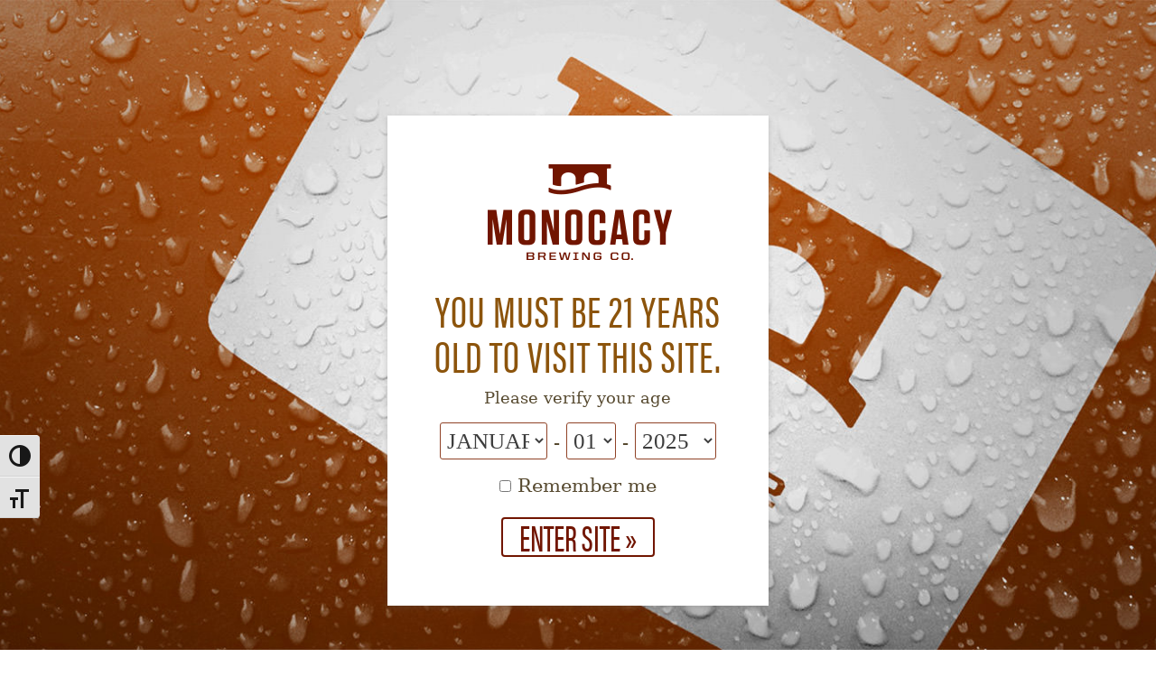

--- FILE ---
content_type: text/css
request_url: https://monocacybrewing.com/wp-content/themes/monocacy/style.css?ver=1.0
body_size: 16399
content:
/*
	Theme Name: Monocacy
	Theme URI: http://datachieve.com
	Description: A mobile responsive and HTML5 theme.
	Author: DatAchieve Digital
	Author URI: http://datachieve.com

	Version: 1.1.0

	Tags: brewery, monocacy, frederick

	Template: genesis
	Template Version: 2.0

	License: GPL-2.0+
	License URI: http://www.opensource.org/licenses/gpl-license.php 
*/


/* Table of Contents

	- Imports
	- HTML5 Reset
		- Baseline Normalize
		- Box Sizing
		- Float Clearing
	- Defaults
		- Typographical Elements
		- Headings
		- Objects
		- Forms
		- Tables
	- Structure and Layout
		- Site Containers
		- Page Title
		- Column Widths and Positions
		- Column Classes
	- Common Classes
		- WordPress
		- Genesis
		- Featured Post Grid
		- Titles
	- Widgets
		- Featured Content
	- Plugins
		- Genesis eNews Extended
		- Genesis Latest Tweets
		- Gravity Forms
		- Jetpack
	- Site Header
		- Title Area
		- Widget Area
	- Site Navigation
		- Header Navigation
		- Primary Navigation
		- Secondary Navigation
	- Content Area
		- Entries
		- Pagination
		- Comments
	- Sidebar
	- Footer Widgets
	- Site Footer
	- Media Queries
		- max-width: 1139px
		- max-width: 1023px
		- max-width: 767px

*/


/*
Imports
---------------------------------------------------------------------------------------------------- */

@font-face {
	font-family: 'Icon';
	src:url('fonts/Icon.eot');
	src:url('fonts/Icon.eot?#iefix') format('embedded-opentype'),
		url('fonts/Icon.woff') format('woff'),
		url('fonts/Icon.ttf') format('truetype'),
		url('fonts/Icon.svg#Icon') format('svg');
	font-weight: normal;
	font-style: normal;
}

/*
HTML5 Reset
---------------------------------------------------------------------------------------------------- */

/* Baseline Normalize
	normalize.css v2.1.2 | MIT License | git.io/normalize
--------------------------------------------- */

article,aside,details,figcaption,figure,footer,header,hgroup,main,nav,section,summary{display:block}audio,canvas,video{display:inline-block}audio:not([controls]){display:none;height:0}[hidden]{display:none}html{font-family:sans-serif;-ms-text-size-adjust:100%;-webkit-text-size-adjust:100%}body{margin:0}a:focus{/*outline:thin dotted*/}a:active,a:hover{outline:0}h1{font-size:2em;margin:.67em 0}abbr[title]{border-bottom:1px dotted}b,strong{font-weight:bold}dfn{font-style:italic}hr{-moz-box-sizing:content-box;box-sizing:content-box;height:0}mark{background:#ff0;color:#000}code,kbd,pre,samp{font-family:monospace,serif;font-size:1em}pre{white-space:pre-wrap}q{quotes:"\201C" "\201D" "\2018" "\2019"}small{font-size:80%}sub,sup{font-size:75%;line-height:0;position:relative;vertical-align:baseline}sup{top:-0.5em}sub{bottom:-0.25em}img{border:0}svg:not(:root){overflow:hidden}figure{margin:0}fieldset{border:1px solid silver;margin:0 2px;padding:.35em .625em .75em}legend{border:0;padding:0}button,input,select,textarea{font-family:inherit;font-size:100%;margin:0}button,input{line-height:normal}button,select{text-transform:none}button,html input[type="button"],input[type="reset"],input[type="submit"]{-webkit-appearance:button;cursor:pointer}button[disabled],html input[disabled]{cursor:default}input[type="checkbox"],input[type="radio"]{box-sizing:border-box;padding:0}input[type="search"]{-webkit-appearance:textfield;-moz-box-sizing:content-box;-webkit-box-sizing:content-box;box-sizing:content-box}input[type="search"]::-webkit-search-cancel-button,input[type="search"]::-webkit-search-decoration{-webkit-appearance:none}button::-moz-focus-inner,input::-moz-focus-inner{border:0;padding:0}textarea{overflow:auto;vertical-align:top}table{border-collapse:collapse;border-spacing:0}

/* Box Sizing
--------------------------------------------- */

*,
input[type="search"] {
	-webkit-box-sizing: border-box;
	-moz-box-sizing:    border-box;
	box-sizing:         border-box;
}

/* Float Clearing
--------------------------------------------- */

.clearfix:before,
.entry:before,
.entry-content:before,
.footer-widgets:before,
.nav-primary:before,
.nav-secondary:before,
.pagination:before,
.site-container:before,
.site-footer:before,
.site-header:before,
.site-inner:before,
.wrap:before,
.widget-wrap:before,
.beer:before,
ul.products li.product a:before {
	content: " ";
	display: table;
}

.clearfix:after,
.entry:after,
.entry-content:after,
.footer-widgets:after,
.nav-primary:after,
.nav-secondary:after,
.pagination:after,
.site-container:after,
.site-footer:after,
.site-header:after,
.site-inner:after,
.wrap:after,
.widget-wrap:after,
.beer:after,
ul.products li.product a:after {
	clear: both;
	content: " ";
	display: table;
}


/*
Defaults
---------------------------------------------------------------------------------------------------- */

/* Typographical Elements
--------------------------------------------- */

html {
	font-size: 62.5%; /* 10px browser default */
	-webkit-font-smoothing:antialiased;
    -moz-font-smoothing:antialiased;
    font-smoothing:antialiased;
    text-rendering:optimizeLegibility;
    font-smooth:always;
}

body {
	color: #333;
	font-family: 'Sentinel 4r', 'Sentinel A', 'Sentinel B', Constantia, "Lucida Bright", "DejaVu Serif", Georgia, serif;font-size: 16px;
	font-size: 18px;
	font-size: 1.8rem;
	font-weight: 300;
	line-height: 1.425;
}

a,
button,
input:focus,
input[type="button"],
input[type="reset"],
input[type="submit"],
textarea:focus,
.button {
	-webkit-transition: all 0.35s ease-in-out;
	-moz-transition:    all 0.35s ease-in-out;
	-ms-transition:     all 0.35s ease-in-out;
	-o-transition:      all 0.35s ease-in-out;
	transition:         all 0.35s ease-in-out;
}

::-moz-selection {
	background-color: #333;
	color: #fff;
}

::selection {
	background-color: #333;
	color: #fff;
}

a {
	color: #f06d20;
	font-weight: 400;
	text-decoration: none;
}

a img {
	margin-bottom: -6px;
	margin-bottom: -0.6rem;
}

a:hover {
	color: #ffc20e;
	border-bottom: none;
}

p {
	margin: 0 0 24px;
	margin: 0 0 2.4rem;
	padding: 0;
}

strong {
	font-weight: 400;
}

ol,
ul {
	margin: 0;
	padding: 0;
}

blockquote,
blockquote::before {
	color: #999;
}

blockquote {
	margin: 40px;
	margin: 4rem;
}

blockquote::before {
	content: "\201C";
	display: block;
	font-size: 30px;
	font-size: 3rem;
	height: 0;
	left: -20px;
	position: relative;
	top: -10px;
}

.entry-content code {
	background-color: #333;
	color: #ddd;
}

cite {
	font-style: normal;
}

/* Headings
--------------------------------------------- */

h1,
h2,
h3,
h4,
h5,
h6 {
	color: #333;
	font-family: "sommet-slab",sans-serif;
	font-style: normal;
	font-weight: 900;
	letter-spacing: 1px;
	text-transform: uppercase;
	line-height: 1.2;
	margin: 0 0 15px;
	margin: 0 0 1.5rem;
}

h1 {
	font-size: 30px;
	font-size: 3rem;
}

h2 {
	font-size: 28px;
	font-size: 2.8rem;
}

h3 {
	font-size: 24px;
	font-size: 2.4rem;
}

h4 {
	font-size: 20px;
	font-size: 2rem;
}

h5 {
	font-size: 18px;
	font-size: 1.8rem;
}

h6 {
	font-size: 16px;
	font-size: 1.6rem;
}

/*.page-id-6 h1.entry-title {
	margin: 1em 0 3.5rem;
	text-align: center;	
}*/

/* Objects
--------------------------------------------- */

embed,
iframe,
img,
object,
video,
.wp-caption {
	max-width: 100%;
}

img {
    height: auto;
}

.featured-content img,
.gallery img {
	width: auto; /* IE8 */
}

/* Forms
--------------------------------------------- */

input,
select,
textarea {
	background-color: #fff;
	border: 1px solid #ddd;
	border-radius: 5px;
	color: #333;
	font-family: 'Roboto Slab', serif;
	font-size: 16px;
	font-size: 1.6rem;
	font-weight: 300;
	padding: 10px;
	padding: 1rem;
	width: 100%;
}

input:focus,
textarea:focus {
	border: 1px solid #333;
	outline: none;
}

::-moz-placeholder {
	color: #999;
	opacity: 1;
}

::-webkit-input-placeholder {
	color: #999;
}

button,
input[type="button"],
input[type="reset"],
input[type="submit"],
.button,
.entry-content .button,
body .with_frm_style .frm_submit input[type=submit], 
body .with_frm_style .frm_submit input[type=button], 
body .frm_form_submit_style {
	border: none;
	box-shadow: none;
	color: #fff;
	cursor: pointer;
	padding: 16px 24px;
	padding: 1.6rem 2.4rem;
	text-transform: uppercase;
	width: auto;
	background-color: #df771c;
	color: #fff;
	margin: 0;
	font-size: 22px;
	font-family: 'Sentinel 4r', 'Sentinel A', 'Sentinel B', Constantia, "Lucida Bright", "DejaVu Serif", Georgia, serif;font-weight: 700;
	font-style: normal;
	line-height: 1;

	}

button:hover,
input:hover[type="button"],
input:hover[type="reset"],
input:hover[type="submit"],
.button:hover,
.entry-content .button:hover,
body .with_frm_style .frm_submit input[type=submit]:hover, 
body .with_frm_style .frm_submit input[type=button]:hover, 
body .frm_form_submit_style:hover {
	background-color: #333;
	color: #fff;
}

.entry-content .button:hover {
	background-color: #333;
	color: #fff;
}

.button {
	border-radius: 3px;
	display: inline-block;
}

input[type="search"]::-webkit-search-cancel-button,
input[type="search"]::-webkit-search-results-button {
	display: none;
}

/* Tables
--------------------------------------------- */

table {
	border-collapse: collapse;
	border-spacing: 0;
	font-family: "sommet-slab",sans-serif;
	line-height: 2;
	margin-bottom: 40px;
	margin-bottom: 4rem;
	width: 100%;
}

tbody {
	border-bottom: 1px solid #ddd;
}

th,
td {
	text-align: left;
}

th {
	font-weight: bold;
	text-transform: uppercase;
}

td {
	border: 1px solid #ddd;
	padding: 6px 6px;
	padding: 0.6rem 0.6rem;
}

.month_name {
	color: #711500 !important;
	font-weight: 600 !important;
}

.eventless,
.eventless-today,
.eventless-pre,
.eventless-post {
    vertical-align: top !important;
}

/*
Structure and Layout
---------------------------------------------------------------------------------------------------- */

.admin-bar .site-header.fix {
		top: 28px;
}


/* Accessability
--------------------------------------*/

.a11y-toolbar {
    top: 67%!important;
}

/* Site Containers
--------------------------------------------- */

.wrap {
	margin: 0 auto;
	max-width: 1140px;
}

.site-inner {
	background-color: #ffffff;
	background: #f5f3ee; /* Old browsers */
	background: -moz-linear-gradient(top,  #f5f3ee 0%, #ffffff 29%, #ffffff 100%); /* FF3.6+ */
	background: -webkit-gradient(linear, left top, left bottom, color-stop(0%,#f5f3ee), color-stop(29%,#ffffff), color-stop(100%,#ffffff)); /* Chrome,Safari4+ */
	background: -webkit-linear-gradient(top,  #f5f3ee 0%,#ffffff 29%,#ffffff 100%); /* Chrome10+,Safari5.1+ */
	background: -o-linear-gradient(top,  #f5f3ee 0%,#ffffff 29%,#ffffff 100%); /* Opera 11.10+ */
	background: -ms-linear-gradient(top,  #f5f3ee 0%,#ffffff 29%,#ffffff 100%); /* IE10+ */
	background: linear-gradient(to bottom,  #f5f3ee 0%,#ffffff 29%,#ffffff 100%); /* W3C */
	filter: progid:DXImageTransform.Microsoft.gradient( startColorstr='#f5f3ee', endColorstr='#ffffff',GradientType=0 ); /* IE6-9 */
	clear: both;
	padding-top: 40px;
	padding-top: 4rem;
}

.home .site-inner {
	background-color: #fff;
	margin: 0 auto 10px;
	padding: 50px 0 0;
}

.home .site-inner > .wrap, .home .home-featured > .wrap {
	width: 100%;
	max-width: 100%;
}

.minimum-landing .site-inner {
	margin: 40px auto;
	margin: 4rem auto;
	padding: 60px 60px 20px;
	padding: 6rem 6rem 2rem;
	width: 800px;
}
/* Before Header
-------------------------------------------- */

.before-header .info {
	width: auto;
	float: right;
}

.home .before-header .info {
	margin: 15px auto 0;
}

.before-header .info .phone {
	text-align: center;
	margin: 0px 0px;
	color: #bdab8c;
	font-family: 'Knockout 27 A', 'Knockout 27 B';
	font-weight: 400 !important;
	font-size: 70px !important;
	line-height: 1;
	text-shadow: -2px -1px 0px #574a30;
	width: 320px;
	float: right;
}

.before-header .address {
	clear: right;
	color: #999;
	float: right;
	font-family: "sommet-slab", serif;
	font-style: normal;
	font-weight: 700;
	font-size: 14px;
	line-height: 1.2;
	margin: 10px 10px 0px 0px;
	letter-spacing: 2px;
	text-align: center;
	/*
	text-shadow: -2px -1px 0px #574a30;
	text-transform: uppercase;
	width: 500px;*/
}

.before-header .info .address span{
	color:#711500;
}

/*.home .before-header .info .phone, 
.home .before-header .info .address {
	color: #fff;
}*/

/* Site Containers
--------------------------------------------- */

.home-slider {
	background: #5c1b01;
	margin-bottom: 0;
	min-height: 650px;
	padding: 40px 0;
	padding: 4rem 0;
}

.home-slider li {
	list-style-type: none;
}

.home-slider .widget {
	
}

.home-slider .home-slider-1, .home-slider .home-slider-2 {
	
}

.home-slider .home-slider-1 {
	float: right;
	margin-top: -40px;
	position: absolute;
	right: 0px;
	width: 100%;
}



.home-slider-1 .rsContent h3 {
	color: #e0ccb1;	
	font-family: 'Sentinel 4r', 'Sentinel A', 'Sentinel B', Constantia, "Lucida Bright", "DejaVu Serif", Georgia, serif;font-weight: 700; 
	font-style: italic;
	margin: 0 0 -10px;
	text-transform: uppercase;
}

.home-slider-1 .rsContent h2 {
	color: #fff;	
	font-family: 'Knockout 27 A', 'Knockout 27 B'; 
	font-weight: 400 !important;
	font-size: 80px !important;
	line-height: 1;
}


.home-slider-1 .rsContent h2 span.title-highlight {
	color: #ffa100;	
	font-family: 'Knockout 67 A', 'Knockout 67 B'; 
	font-weight: 400; 
	font-style: normal;
}

/*.home-slider-1 .rsContent h2 span.title-highlight:after {
	position: absolute;
	content: "";
	left: -40px;
	width: 116px;
	border-bottom: solid 2px #bdab8c;
	top: 100px;
}*/

.home-slider-1 .rsContent h5 {
	color: #fec10d;
	font-family: "sommet-slab", Cambria, "Hoefler Text", "Liberation Serif", Times, "Times New Roman", serif;
	font-weight: 400;
	font-style: normal;
	font-weight: 900;
	font-size: 32px;
	margin: 40px 0 0 0;
	text-transform: none;
}

.home-slider-1 a, .home-slider-1 a:hover, .home-slider-1 a:hover img{
	color: #fec10d;
	text-decoration:none;
	
}

.home-slider-1 .rsContent p {
	color: #fff;
	font-family: 'Knockout 30 A', 'Knockout 30 B'; font-weight: 400; font-style: normal;
	font-size: 31px;
	line-height: 1.3;
	margin-top: 20px;	
}

.home-slider-1 .rsContent .wrap {
	max-width: 1140px;
	margin: 0px auto;
	left: auto;
	top: auto;
}

.home-featured {
	margin-bottom: 0;
	padding: 0;
}

.home-featured li {
	list-style-type: none;
}

.home-featured .widget {
	max-width: 1140px;
	margin: 0px auto;
	padding: 0 20px;
	padding: 0 2rem;
}

.home-featured-1,
.home-featured-2,
.home-featured-3,
.home-featured-4 {
	clear: both;
	text-align: center;
}

.home-featured-1 {
	background: #fff url('images/mbc-flute.jpg') no-repeat;
	background-position: 50% 0px;
	min-height: 610px;	
	padding: 50px 0 0 0;
	position: relative;
}

.home-featured-1 h3 {
	color: #8c540c;
	font-family: "acumin-pro-extra-condensed",sans-serif; 
	font-weight: 500; font-size: 54px;
	font-style: normal;
}

.home-featured-1 p {
	color: #574a30;
	font-size: 21px;
	font-family: 'Sentinel 4r', 'Sentinel A', 'Sentinel B', Constantia, "Lucida Bright", "DejaVu Serif", Georgia, serif;font-weight: 400; 
	font-style: normal;
	line-height: 1.4;	
}

.home-featured-1 p a:link, .home-featured-1 p a:visited {
	border: solid 2px #711500;
	border-radius: 4px;
	color: #711500;
	display: inline-block;
	font-family: "acumin-pro-extra-condensed",sans-serif; 
	font-weight: 500; font-style: normal;
	font-size: 40px;
	margin: 20px 0;
	padding: 0px 13px;
}

.home-featured-1 p a:hover, .home-featured-1 p a:active {
	background: #711500;
	border: solid 2px #711500;
	color: #fff;
}

.purchase-tickets {
	border: solid 2px #711500;
	border-radius: 4px;
	color: #711500;
	display: inline-block;
	font-family: "acumin-pro-extra-condensed",sans-serif; 
	font-weight: 500; font-style: normal;
	font-size: 40px;
	margin: 20px 0;
	padding: 0px 13px;
}

.purchase-tickets:hover {
	background: #711500;
	border: solid 2px #711500;
	color: #fff;
}

.home-featured-1 p.local {
	float: right;
	text-align: left;
	width: 28%;
	margin-top: 100px;	
}

.home-featured-1 p.tour {
	float: left;
	text-align: right;
	width: 46%;
	margin-top: 385px;	
}

.home-featured-2 {
	background: #711500 url('images/mbc-brewery.jpg') no-repeat right bottom;
	color: #fff;
}

.home-featured-2 div.textwidget{
    font-size:22px;
}

.home-featured-2 .events {
	border: solid 2px #904327;
	-moz-border-radius: 5px;
	-webkit-border-radius: 5px;
	border-radius: 5px;
	float: left;
	width: 27%;
	background: transparent;
	padding: 20px 0 20px;
	padding: 2rem 0 2rem;
	margin: 120px auto;
	margin: 12rem auto;
}

.home-featured-2 .events h4 {
	border-bottom: dotted 1px #904327;
	color: #fff;
	font-family: 'Knockout 27 A', 'Knockout 27 B';
	font-weight: 400;
	font-size: 45px;
	font-size: 4.5rem;
	padding: 0 0 15px;
}

.home-featured-2 .events ul li {
	border-bottom: dotted 1px #904327;
	font-family: 'Knockout 30 A', 'Knockout 30 B';
	font-weight: 400;
	font-style: normal;
	font-size: 25px;
	color: #c18b74;
	line-height: 1;
	margin: 0 0 15px;
	padding: 0 10px 15px;
	text-align: center;	
}

span.anyguide-event {
	font-family: 'Knockout 30 A', 'Knockout 30 B';
	font-weight: 400;
	font-style: normal;
	font-size: 25px;
	color: #c18b74;
	line-height: 1;
	margin: 0 0 15px;
	padding: 0 10px 15px;
	text-align: center;
}

.highlight {
	color: #df771c;
}

.events a.view-all {
	font-family: 'Knockout 30 A', 'Knockout 30 B';
    color: #ffdd91;
    display: block;
    text-transform: uppercase;
    margin-top: 22px;
    font-size: 20px;
    letter-spacing: 3px;
}

.home-featured-2 .events ul li:last-child {
	border: none;	
}

.home-featured-2 .widget.events ul li.all-events-link {
	margin: 0px;
	text-align: center;
}

.home-featured-2 .widget.events ul li.all-events-link a:link, 
.home-featured-2 .widget.events ul li.all-events-link a:visited {
	color: #ffdd91;
	text-transform: uppercase;
	font-size: 20px;
	letter-spacing: 3px;
}

.home-featured-2 .widget.events ul li.all-events-link a:hover, 
.home-featured-2 .widget.events ul li.all-events-link a:active {
	color: #eae3d7;
}

.home-featured-2 .events ul li a {
	border: none;	
}

.home-featured-2 .tour-info {
	float: right;
	padding: 150px 40px 0;
	padding: 15rem 4rem 0;
	text-align: left;
	width: 72%;
}

.home-featured-2 .tour-info p {
	font-family: 'Sentinel 4r', 'Sentinel A', 'Sentinel B', Constantia, "Lucida Bright", "DejaVu Serif", Georgia, serif;font-weight: 400; 
	font-style: normal;
	font-size: 22px;
	line-height: 1.3;
	margin: 0 2% 35px 0;
}

.home-featured-2 .tour-info p.one-half.first {
	width: 80%;
}

.home-featured-2 .tour-info p.one-half.second,
.home-featured-2 .tour-info p.one-half.last {
	clear: both;
	width: 45%;
}

.home-featured-2 .tour-info p.one-half.last {
	color: #c18b74;	
}

.home-featured-2 .tour-info p strong {
	font-weight: 700;
}	

.home-featured .simple-social-icons ul li a {
	padding: 40px !important;
	padding: 4rem !important;
}

.home-featured .simple-social-icons ul li {
	margin: 0 0 30px !important;
	margin: 0 0 3rem !important;
}

.home-content-1 .featured-content {
	background: #e4ddd2;
	-moz-border-radius: 5px;
	-webkit-border-radius: 5px;
	border-radius: 5px;
	margin: 0 30px 0 0;
	margin: 0 3rem 0 0;
}

.home-content .home-content-1 {
	width: 75%;
	float: left;
	margin-bottom: 50px;
}

.home-content-2 {
	float: left;
	width: 24%;
}

.home-content-1 .featured-content .widget-wrap {
	padding: 0px;
}

.home-content-1 .featured-content a.alignright, 
.home-content-1 .featured-content img.alignright, 
.home-content-1 .featured-content .wp-caption.alignright {
	margin: 0;
	margin: 0;
}

.home-content-1 .featured-content img {
	height: 250px;
	width: 250px;
}

.home-content-1 .featured-content .entry {
	border-bottom: none;
	margin-bottom: 0;
	padding: 0;
}

.home-content-1 .featured-content .entry-header {
	padding: 20px 20px 0 20px;
}
.home-content-1 .featured-content .entry-content {
	padding: 10px 20px 0 20px;
}

.home-content-1 .featured-content .entry-title, 
.home-content-1 .featured-content .entry-title a:link, 
.home-content-1 .featured-content .entry-title a:visited {
	border: none;
	color: #454547;
	font-family: 'Knockout 27 A', 'Knockout 27 B';
	font-weight: 400;
	font-size: 40px;
	line-height: 1;
	margin-bottom: 10px;
}

.home-content-1 .featured-content .entry-header .entry-meta {
		margin: 0px;
}

.home-content-1 .featured-content .entry-header .entry-meta .entry-time {
	color: #df771c;
	font-size: 16px;
	font-family: "sommet-slab",sans-serif;
	font-style: normal;
	font-weight: 900;
	font-size: 18px;
	letter-spacing: 2px;
	letter-spacing: 0.2rem;
	text-transform: uppercase;
}

.home-content-1 .featured-content .entry-content p {
	color: #574a30;
	font-size: 19px;
	font-family: 'Sentinel 4r', 'Sentinel A', 'Sentinel B', Constantia, "Lucida Bright", "DejaVu Serif", Georgia, serif;font-weight: 400;
	font-style: normal;
	line-height: 1.3;
	margin-bottom: 1.6rem;
}

.featured-content .more-link {
	display: block;	
}

.site-tagline {
	background-color: #f5f5f5;
	border-bottom: 1px solid #eee;
	margin-top: 60px;
	margin-top: 6rem;
	padding: 40px 0;
	padding: 4rem 0;
}

.site-tagline p {
	margin: 0;
}

.site-tagline-left {
	float: left;
	width: 50%;
}

.site-tagline-right {
	background-image: url(images/cart-icon.png);
	background-repeat: no-repeat;
	background-size: 48px;
	text-align: right;
	position: absolute;
	right: 0;
	width: 15%;
	margin-top: 180px;
	margin-bottom: 0px !important;
}

.minimum .site-tagline {
	margin-top: 600px;
	margin-top: 60rem;
}

a.cta-button {
	background-color: #333;
	border-radius: 5px;
	color: #fff;
	display: inline-block;
	font-size: 18px;
	font-size: 1.8rem;
	font-weight: 300;
	line-height: 1;
	padding: 15px 20px;
	padding: 1.5rem 2rem;
}

a.cta-button:hover {
	background-color: #0ebfe9;
}

#tribe-bar-form .tribe-bar-submit input[type=submit] {
	background: #df771c;
}

#tribe-events .tribe-events-button, #tribe-events .tribe-events-button:hover, #tribe_events_filters_wrapper input[type=submit], .tribe-events-button, .tribe-events-button.tribe-active:hover, .tribe-events-button.tribe-inactive, .tribe-events-button:hover, .tribe-events-calendar td.tribe-events-present div[id*=tribe-events-daynum-], .tribe-events-calendar td.tribe-events-present div[id*=tribe-events-daynum-]>a {
	    background-color: #711500 !important;
}

.tribe-events-calendar thead th {
    background-color: #711500 !important;
    border-left: 1px solid #fff !important;
    border-right: 1px solid #fff !important;
}

/* Column Widths and Positions
--------------------------------------------- */

/* Content */

.content {
	float: left;
	width: 860px;
}

.sidebar-content .content {
	float: right;
}

.full-width-content .content {
	width: 100%;
}

.home .content-sidebar-wrap {
	max-width: 1140px;
	margin: 0px auto;
}


/* Column Classes
	Link: http://twitter.github.io/bootstrap/assets/css/bootstrap-responsive.css
--------------------------------------------- */

.five-sixths,
.four-sixths,
.one-fourth,
.one-half,
.one-sixth,
.one-third,
.three-fourths,
.three-sixths,
.two-fourths,
.two-sixths,
.two-thirds {
	float: left;
	margin-left: 2.564102564102564%;
}

.one-half,
.three-sixths,
.two-fourths {
	width: 48.717948717948715%;
}

.teaser.one-half {
	width: 45%;	
}

.one-third,
.two-sixths {
	width: 31.623931623931625%;
}

.four-sixths,
.two-thirds {
	width: 65.81196581196582%;
}

.one-fourth {
	width: 23.076923076923077%;
}

.three-fourths {
	width: 74.35897435897436%;
}

.one-sixth {
	width: 14.52991452991453%;
}

.five-sixths {
	width: 82.90598290598291%;
}

.first {
	clear: both;
	margin-left: 0;
}


/*
Common Classes
---------------------------------------------------------------------------------------------------- */

/* WordPress
--------------------------------------------- */

.avatar {
	float: left;
}

.alignleft .avatar {
	margin-right: 24px;
	margin-right: 2.4rem;
}

.alignright .avatar {
	margin-left: 24px;
	margin-left: 2.4rem;
}

.author-box .avatar {
	height: 72px;
	margin-right: 24px;
	margin-right: 2.4rem;
	width: 72px;
}

.entry-comments .avatar {
	height: 48px;
	width: 48px;
}

.search-form input[type="submit"] {
	border: 0;
	clip: rect(0, 0, 0, 0);
	height: 1px;
	margin: -1px;
	padding: 0;
	position: absolute;
	width: 1px;
}

.search-form {
	overflow: hidden;
	padding: 3px;
	padding: 0.3rem;
	width: 100%;
}

.sticky {
}

img.centered,
.aligncenter {
	display: block;
	margin: 0 auto 24px;
	margin: 0 auto 2.4rem;
}

img.alignnone {
	margin-bottom: 12px;
	margin-bottom: 1.2rem;
}

.alignleft {
	float: left;
	text-align: left;
}

.alignright {
	float: right;
	text-align: right;
}

a.alignleft,
img.alignleft,
.wp-caption.alignleft {
	margin: 0 24px 24px 0;
	margin: 0 2.4rem 2.4rem 0;
}

a.alignright,
img.alignright,
.wp-caption.alignright {
	margin: 0 0 24px 24px;
	margin: 0 0 2.4rem 2.4rem;
}

a.alignleft,
a.alignright {
	border: none;
}

.featured-content a.alignleft {
	margin: 0 20px 0 0;
}

.featured-content a.alignright {
		margin: 0 0 0 20px;
}

.wp-caption-text {
	font-size: 14px;
	font-size: 1.4rem;
	font-weight: 400;
	text-align: center;
}

.gallery-caption {
}

.widget-area {
	word-wrap: break-word;
}

.widget_calendar table {
	width: 100%;
}

.widget_calendar td,
.widget_calendar th {
	text-align: center;
}

/* Genesis
--------------------------------------------- */

.breadcrumb {
	margin-bottom: 40px;
	margin-bottom: 4rem;
}

.archive-description,
.author-box {
	background-color: #f5f5f5;
}

.archive-description {
	margin-bottom: 40px;
	margin-bottom: 4rem;
	padding: 40px 40px 16px;
	padding: 4rem 4rem 1.6rem;
}

.author-box {
	margin-bottom: 40px;
	margin-bottom: 4rem;
	padding: 40px;
	padding: 4rem;
}

.single .author-box {
	margin-bottom: 60px;
	margin-bottom: 6rem;
}

.author-box-title {
	color: #333;
	font-family: 'Roboto Slab', serif;
	font-size: 16px;
	font-size: 1.6rem;
	font-weight: 400;
	margin-bottom: 4px;
	margin-bottom: 0.4rem;
}

.author-box p {
	margin-bottom: 0;
}

.author-box .avatar {
	margin-right: 24px;
	margin-right: 2.4rem;
}

/* Featured Post Grid
------------------------------------------------------------ */

.genesis-grid-even,
.genesis-grid-odd {
	border-bottom: 1px solid #f5f5f5;
	margin-bottom: 30px;
	margin-bottom: 3rem;
	padding: 0;
	width: 47%;
}

.genesis-grid-even {
	float: right;
}

.genesis-grid-odd {
	clear: both;
	float: left;
}

.teaser {
	margin: 0 auto 30px;
	background: #e4ddd2 url('images/ticket-bg-bottom.gif') repeat-x right bottom;
	padding: 15px 20px 15px 15px;
	margin: 0 40px 0 0;
}

/* Featured Images
--------------------------------------------- */

.banner-image {
	background-size: 100%;
	background-repeat: no-repeat;
	background-position: center center;
}

.banner-image .wrap {
	min-height: 240px;
	background-size: 100%;
	background-repeat: no-repeat;
	background-position: center center;
	position: relative;
	width: 100%;
	max-width: 1140px;
}

.banner-image .entry-title {
	color: #fff;
	font-size: 144px;
	font-size: 14.4rem;
	margin: 0px auto -80px;
	padding: 117px 0 0px 0;
	text-shadow: 2px 0px #000000;
}

/* Titles
--------------------------------------------- */

.entry-title {
	color: #574a30;
	font-family: 'Knockout 67 A', 'Knockout 67 B';
	font-weight: 400;
	font-style: normal;
	font-size: 74px;
	font-size: 6.4rem;
	line-height: 1;
	text-transform: uppercase;
	letter-spacing: 1px;
}

.genesis-grid .entry-title {
	font-size: 24px;
	font-size: 2.4rem;
	margin: 0 0 10px;
	margin: 0 0 1rem;
}

.single-portfolio .entry-title {
	margin-bottom: 20px;
	margin-bottom: 2rem;
}

.entry-title a,
.sidebar .widget-title a {
	border: none;
	color: #333;
}

.entry-title a:hover {
	color: #df771c;
}

.widget-title {
	border-bottom: solid 1px #ded5c5;
	color: #bdab8c;
	font-size: 16px;
	font-size: 2.2rem;
	letter-spacing: 2px;
	margin-bottom: 24px;
	margin-bottom: 2.4rem;
	padding: 0 0 1rem;
	text-transform: uppercase;
}

#home-featured .widget-title {
	margin-bottom: 10px;
	margin-bottom: 1rem;
}

.sidebar .widget-title a {
	border: none;
}

.archive-title {
	font-size: 20px;
	font-size: 2rem;
	margin-bottom: 24px;
	margin-bottom: 2.4rem;
}


/*
Widgets
---------------------------------------------------------------------------------------------------- */

/* Featured Content
--------------------------------------------- */

.featured-content .entry {
	border-bottom: 2px solid #f5f5f5;
	margin-bottom: 20px;
	margin-bottom: 2rem;
	padding: 0 0 24px;
	padding: 0 0 2.4rem;
}

.featured-content .entry-title {
	border: none;
	font-size: 18px;
	font-size: 1.8rem;
	line-height: 1.2;
}

.featured-content .entry-title a {
	border: none;
}


/*
Plugins
---------------------------------------------------------------------------------------------------- */

/* Genesis eNews Extended
--------------------------------------------- */

.enews-widget {
	color: #999;
}

.enews-widget .widget-title {
	color: #fff;
}

.enews-widget input {
	margin-bottom: 16px;
	margin-bottom: 1.6rem;
}

.enews-widget input:focus {
	border: 1px solid #ddd;
}

.enews-widget input[type="email"] {
	margin-bottom: 16px;
	margin-bottom: 1.6rem;
	font-family: 'Knockout 67 A', 'Knockout 67 B';
	font-weight: 400;
	font-style: normal;
	font-size: 34px;
	font-size: 3.4rem;
	text-transform: uppercase;
	color: #bdab8c;
	width: 62%;
	float: left;
	line-height: 1;
	padding: 0.6rem 1.4rem;
	letter-spacing: 3px;
	text-align: center;
}

.enews-widget input[type="submit"] {
	background-color: #df771c;
	color: #fff;
	margin: 0;
	width: 100%;
	font-size: 22px;
	font-family: 'Sentinel 4r', 'Sentinel A', 'Sentinel B', Constantia, "Lucida Bright", "DejaVu Serif", Georgia, serif;font-weight: 700;
	font-style: normal;
	line-height: 1;
	display: inline-block;
	float: left;
	width: 33%;
	margin: 0 0 0 20px;
}

.enews-widget input:hover[type="submit"] {
	color: #fff;
	background-color: #333;
}

/* Genesis Latest Tweets
--------------------------------------------- */

.latest-tweets ul li {
	margin-bottom: 16px;
	margin-bottom: 1.6rem;
}

/* Gravity Forms
--------------------------------------------- */

div.gform_wrapper input[type="email"],
div.gform_wrapper input[type="text"],
div.gform_wrapper textarea,
div.gform_wrapper .ginput_complex label {
	font-size: 16px;
	font-size: 1.6rem;
	padding: 16px;
	padding: 1.6rem;
}

div.gform_wrapper .ginput_complex label {
	padding: 0;
}

div.gform_wrapper li,
div.gform_wrapper form li {
	margin: 16px 0 0;
	margin: 1.6rem 0 0;
}

div.gform_wrapper .gform_footer input[type="submit"] {
	font-size: 16px;
	font-size: 1.6rem;
}

/* Jetpack
--------------------------------------------- */

img#wpstats {
	display: none;
}

/*
Before Header
--------------------------------------------- */
.home .before-header, .before-header {
	background: #fff;
	min-height: 55px;
	overflow: hidden;
	
}
/*.before-header {
	background: url('images/cork-bg.jpg'); 
	background: #fff;
	min-height: 5px;
	/*height: 100%;
	max-height: 200px;	
	overflow: hidden; 
}

.home .before-header {
	/*background: #fff url('images/mbc-bg-kettles-2.jpg') no-repeat fixed 50% 0;
	background-size: 100% !important; 
	background: #fff;
	min-height: 55px;
	/*height: 100%;
	max-height: 200px;	
	overflow: hidden;
}*/


/*
Site Header
---------------------------------------------------------------------------------------------------- */

.site-header {
	letter-spacing: 1px;
	letter-spacing: 0.1rem;
	position: static;
	width: 100%;
	z-index: 999;
}

/* Title Area
--------------------------------------------- */

.title-area {
	/*background: transparent url('images/mbc-logo.png') no-repeat center center;*/
	background: transparent url('images/mbc-logo-new.png') no-repeat center center;
	float: left;
	height: 185px;
	margin: -70px auto -75px;
    margin: -20px auto auto auto;
	padding: 18px 0;
	padding: 1.8rem 0;
	position: relative;
	text-indent: -9999px;
	z-index: 99;
	width: 240px;
}

.site-header.fix .title-area {
	background: transparent url('images/mbc-logo-sm.png') no-repeat center center;
	height: 82px;
	width: 240px;
	margin: 0px auto;
}

.header-image .title-area {
	padding: 0;
}

.site-title {
	
	font-size: 24px;
	font-size: 2.4rem;
	line-height: 1;
	margin: 0;
	text-transform: uppercase;
}

.site-title a,
.site-title a:hover {
	border: none;
	color: #333;
	display: block;
	height: 145px;
	width: 240px;
}

.site-title a,
.site-title a:hover {
	border: none;
	color: #333;
	display: block;
	height: 145px;
	width: 240px;
}

.site-header.fix .site-title a, .site-header.fix .site-title a:hover {
	height: 52px;
	width: 82px;
	margin: 0 auto;
}

.site-description {
	font-size: 36px;
	font-size: 3.6rem;
	font-weight: 300;
	line-height: 1.2;
	margin: 0;
}

/* Full width header, no widgets */

.header-full-width .title-area,
.header-full-width .site-title {
	width: 100%;
}

.header-image .site-title a {
	display: block;
	text-indent: -9999px;
}

/* Custom header */

.header-image .title-area {
	padding: 0;
}

.header-image .site-title a {
	height: 60px;
	display: block;
	text-indent: -9999px;
	max-width: 320px;
}

/* Widget Area
--------------------------------------------- */

.site-header .widget-area {
	float: right;
	text-align: right;
	width: 78%;
}

.site-header .search-form {
	float: right;
	margin-top: 10px;
	margin-top: 1rem;
}


/*
Site Navigation
---------------------------------------------------------------------------------------------------- */

.site-header.fix {
    position: fixed;
    top: 0;
    left: 0;
    z-index: 10500;
    width: 100%;
    max-width: 100%;
    overflow: visible;
	background: #fff;
	border-bottom: 1px solid #f5f5f5;
	-moz-box-shadow: 0px 0px 5px 0px #000;
	-webkit-box-shadow: 0px 0px 5px 0px #000;
	box-shadow: 0px 0px 5px 0px #000;
}

.genesis-nav-menu {
	clear: both;
	color: #fff;
	font-size: 14px;
	font-size: 1.4rem;
	font-weight: 400;
	line-height: 1.5;
	width: 100%;
}

.genesis-nav-menu .menu-item {
	display: inline-block;
	text-align: left;
}

.genesis-nav-menu a {
	border: none;
	color: #574a30;
	display: block;
	font-size: 14px;
	font-size: 1.4rem;
	padding: 10px 15px;
	padding: 1rem 1.5rem;
	position: relative;
}

.genesis-nav-menu a:hover,
.genesis-nav-menu .current-menu-item > a,
.genesis-nav-menu .sub-menu .current-menu-item > a:hover {
	color: #711500;
}

.genesis-nav-menu > .menu-item > a {
	font-family: "acumin-pro-extra-condensed",sans-serif; 
	font-weight: 500; font-style: normal;
	font-size: 38px;
	letter-spacing: 0px;
	line-height: 1.6;
	padding: 11px 12px;
	padding: 1.1rem 1.2rem;
	text-transform: uppercase;
}

.genesis-nav-menu .sub-menu {
	left: -9999px;
	letter-spacing: 0;
	opacity: 0;
	position: absolute;
	-webkit-transition: opacity .4s ease-in-out;
	-moz-transition:    opacity .4s ease-in-out;
	-ms-transition:     opacity .4s ease-in-out;
	-o-transition:      opacity .4s ease-in-out;
	transition:         opacity .4s ease-in-out;
	width: 160px;
	z-index: 99;
}

.genesis-nav-menu .sub-menu a {
	background-color: #fff;
	border: 1px solid #eee;
	border-top: none;
	padding: 16px 20px;
	padding: 1.6rem 2rem;
	position: relative;
	width: 160px;
}

.genesis-nav-menu .sub-menu .sub-menu {
	margin: -54px 0 0 159px;
}

.genesis-nav-menu .menu-item:hover {
	position: static;
}

.genesis-nav-menu .menu-item:hover > .sub-menu {
	left: auto;
	opacity: 1;
}

.genesis-nav-menu > .first > a {
	padding-left: 0;
}

.genesis-nav-menu > .last > a {
	padding-right: 0;
}

.genesis-nav-menu > .right {
	display: inline-block;
	float: right;
	list-style-type: none;
	padding: 20px 0;
	padding: 2rem 0;
	text-transform: uppercase;
}

.genesis-nav-menu > .right > a {
	display: inline;
	padding: 0;
}

.genesis-nav-menu > .rss > a {
	margin-left: 48px;
	margin-left: 4.8rem;
}

.genesis-nav-menu > .search {
	padding: 6px 0 0;
	padding: 0.6rem 0 0;
}

/* Site Header Navigation
--------------------------------------------- */

.site-header .sub-menu {
	border-top: 1px solid #eee;
}

.site-header .sub-menu .sub-menu {
	margin-top: -55px;
}

/* Primary Navigation
--------------------------------------------- */

.nav-primary {
	background-color: #333;
}

.nav-primary a,
.nav-primary .genesis-nav-menu .sub-menu a {
	color: #fff;
}

.nav-primary .genesis-nav-menu .sub-menu a {
	background-color: #333;
	border: 1px solid #444;
	border-top: none;
}

.nav-primary .sub-menu a:hover {
	color: #0ebfe9;
}

/* Secondary Navigation
--------------------------------------------- */

.nav-secondary {
	margin-bottom: 20px;
	margin-bottom: 2rem;
}

.site-footer .nav-secondary a {
	color: #fff;
	margin: 0 30px;
	margin: 0 3rem;
	padding: 0;
}

.site-footer .nav-secondary a:hover {
	color: #999;
}

.site-footer .nav-secondary .genesis-nav-menu .sub-menu a {
	background-color: #333;
	border: 1px solid #444;
	border-top: none;
	padding: 16px;
	padding: 1.6rem;
}

.site-footer .nav-secondary .sub-menu a:hover {
	color: #0ebfe9;
}

/* Responsive Menu
--------------------------------------------- */

#responsive-menu-icon {
	cursor: pointer;
	display: none;
}

#responsive-menu-icon::before {
	-webkit-font-smoothing: antialiased;
	color: #333;
	content: "\e00e";
	font-family: 'Icon';
	font-size: 16px;
	font-size: 1.6rem;
	font-style: normal;
	font-variant: normal;
	font-weight: normal;
	line-height: 1;
	margin: 0 auto;
	speak: none;
	text-transform: none;
}


/*
Content Area
---------------------------------------------------------------------------------------------------- */

/* Entries
--------------------------------------------- */

.entry {
	margin-bottom: 40px;
	margin-bottom: 4rem;
}

.post-type-archive-portfolio .entry {
	float: left;
	margin-bottom: 60px;
	margin-bottom: 6rem;
	width: 50%;
}

.post-type-archive-portfolio .entry:nth-of-type(2n) {
	float: right;
	padding-left: 30px;
	padding-left: 3rem;
}

.post-type-archive-portfolio .entry:nth-of-type(2n+1) {
	clear: left;
	padding-right: 30px;
	padding-right: 3rem;
}

.single-portfolio .entry {
	text-align: center;
}

.entry-content ol,
.entry-content p,
.entry-content ul,
.quote-caption {
	margin-bottom: 26px;
	margin-bottom: 2.6rem;
}

.entry-content p.intro {
	color: #333;
	font-size: 21px;
	font-family: 'Sentinel 4r', 'Sentinel A', 'Sentinel B', Constantia, "Lucida Bright", "DejaVu Serif", Georgia, serif;font-weight: 400;
	font-style: normal;
	line-height: 1.4;
}

.entry-content ol,
.entry-content ul {
	margin-left: 40px;
	margin-left: 4rem;
}

.entry-content ol li {
	list-style-type: decimal;
}

.entry-content ul li {
	list-style-type: disc;
}

.entry-content ol ol,
.entry-content ul ul {
	margin-bottom: 0;
}

.entry-content .search-form {
	width: 50%;
}

.entry-meta {
	
	font-size: 14px;
	font-size: 1.4rem;
}

.entry-meta a {
	border: none;
	font-weight: 300;
}

.single-post .content .post .entry-header {
	margin: 20px auto 40px;
}

.content .post .entry-header h1.entry-title, 
.content .post .entry-header h1.entry-title a {
	color: #574a30;
	font-size: 50px;
	font-size: 5rem;
	margin: 0 0 10px;
	margin: 0 0 1rem;
	line-height: 0.9;
}

.entry-header .entry-meta {
	color: #937845;
	font-family: 'Knockout 30 A', 'Knockout 30 B';
	font-weight: 400;
	font-style: normal;
	font-size: 20px;
	letter-spacing: 1px;
	margin-bottom: 24px;
	margin-bottom: 2.4rem;
	text-transform: uppercase;
}

.entry-comments-link::before {
	content: "\2014";
	margin: 0 6px 0 2px;
	margin: 0 0.6rem 0 0.2rem;
}

.entry-categories,
.entry-tags {
	display: block;
}

/* Pagination
--------------------------------------------- */

.pagination {
	clear: both;
	margin: 40px 0;
	margin: 4rem 0;
}

.pagination li {
	display: inline;
}

.pagination li a {
	background-color: #333;
	border: none;
	border-radius: 3px;
	color: #fff;
	cursor: pointer;
	display: inline-block;
	
	font-size: 14px;
	font-size: 1.4rem;
	font-weight: 300;
	padding: 8px 12px;
	padding: 0.8rem 1.2rem;
}

.pagination li a:hover,
.pagination li.active a {
	background-color: #0ebfe9;
}

/* Comments
--------------------------------------------- */

.comment-respond,
.entry-comments,
.entry-pings {
	margin-bottom: 60px;
	margin-bottom: 6rem;
}

.comment-content {
	clear: both;
}

.entry-comments .comment-author {
	margin-bottom: 0;
}

.comment-respond input[type="email"],
.comment-respond input[type="text"],
.comment-respond input[type="url"] {
	width: 50%
}

.comment-respond label {
	display: block;
	margin-right: 12px;
	margin-right: 1.2rem;
}

.comment-list li,
.ping-list li {
	list-style-type: none;
}

.comment-list li {
	margin-top: 24px;
	margin-top: 2.4rem;
	padding: 32px;
	padding: 3.2rem;
}

.comment-list li li {
	margin-right: -32px;
	margin-right: -3.2rem;
}

li.comment {
	background-color: #f5f5f5;
	border: 2px solid #fff;
	border-right: none;
}

.comment .avatar {
	margin: 0 16px 24px 0;
	margin: 0 1.6rem 2.4rem 0;
}

.entry-pings .reply {
	display: none;
}

.bypostauthor {
}

.form-allowed-tags {
	background-color: #f5f5f5;
	font-size: 14px;
	font-size: 1.4rem;
	padding: 24px;
	padding: 2.4rem;
}


/*
Sidebar
---------------------------------------------------------------------------------------------------- */

.sidebar {
	float: right;
	margin-top: 10px;
	margin-top: 1rem;
	width: 250px;
}

.sidebar-content .sidebar {
	float: left;
}

.sidebar img {
	margin-bottom: 15px;
	margin-bottom: 1.5rem;
}

.sidebar .widget_instagram_recent_media h4 {
	display: none;	
}

.sidebar .widget_instagram_recent_media img {
	margin-bottom: 15px;
	margin: 2rem 0 1.0em;
}

.sidebar p:last-child,
.sidebar .featured-content img {
	margin-bottom: 0;
}

.sidebar li {
	list-style-type: none;
	margin-bottom: 6px;
	margin-bottom: 0.6rem;
	word-wrap: break-word;
}

.sidebar ul > li:last-child {
	margin-bottom: 0;
}

.sidebar .widget {
	margin-bottom: 40px;
	margin-bottom: 4rem;
}

.sidebar .tagcloud a {
	background-color: #333;
	border-radius: 3px;
	border: none;
	color: #fff;
	cursor: pointer;
	display: inline-block;
	
	margin: 0 5px 5px 0;
	margin: 0 0.5rem 0.5rem 0;
	padding: 5px 10px;
	padding: 0.5rem 1rem; 
}

.sidebar .tagcloud a:hover {
	background-color: #0ebfe9;
	color: #fff;
}

.sidebar .enews-widget {
	background-color: #333;
}


/*
Footer Widgets
---------------------------------------------------------------------------------------------------- */

.footer-widgets {
	background: #FAF9F6;
	color: #999;
	clear: both;
}

.footer-widgets .wrap {
	border-bottom: 1px solid #ded5c5;
	border-top: 1px solid #ded5c5;
	margin: 3rem auto 3rem;
	padding: 20px 0 10px;
	padding: 2rem 0 1rem;
}

.footer-widgets-1,
.footer-widgets-2,
.footer-widgets-3 {
	
}

.footer-widgets-1 {
	margin-right: 60px;
	margin-right: 6rem;
}

.footer-widgets-1, .footer-widgets-2 {
	float: left;
	width: 26%;
}

.footer-widgets-3 {
	float: right;
	width: 40%;
}

.footer-widgets a {
	border-bottom: 1px dotted #fff;
	color: #fff;
}

.footer-widgets a:hover {
	color: #999;
}

.footer-widgets .widget {
	margin-bottom: 5px;
	margin-bottom: .5rem;
}

.footer-widgets .widget-title {
	border: none;
	color: #8a7964;
	font-weight: 700;
	font-size: 21px;
	letter-spacing: 10px;
	margin: 20px auto;
	text-align: center;
}

.footer-widgets li {
	list-style-type: none;
	margin-bottom: 6px;
	margin-bottom: 0.6rem;
	word-wrap: break-word;
}

.footer-widgets .search-form input:focus {
	border: 1px solid #ddd;
}

.footer-widgets .info h2 {
	color: #bdab8c;
	font-family: "acumin-pro-extra-condensed",sans-serif; font-weight: 300;
	font-style: normal;
	font-size: 55px;
	letter-spacing: 6.5px;
	line-height: 1.1;
	margin: 0 0 12px;
	padding: 0px;
	text-align: center;
	text-transform: uppercase;
}

.footer-widgets .info h2 a {
	color: #bdab8c;
}

.footer-widgets .info h3 {
	color: #8a7964;
	font-weight: 700;
	font-size: 21px;
	letter-spacing: 3px;
	text-align: center;
}


/*
Site Footer
---------------------------------------------------------------------------------------------------- */

.site-footer {
	background-image: url('images/cork-bg.jpg');
	background-color:#441d02;
	color: #fff;
	font-size: 16px;
	font-family: "sommet-slab",sans-serif;
	font-style: normal;
	font-weight: 900;
	font-size: 14px;
	letter-spacing: 2px;
	letter-spacing: 0.2rem;
	padding: 20px 0;
	padding: 2rem 0;
	text-align: center;
	text-transform: uppercase;
}

.backtotop {
	float: left;
	text-align: left;
	width: 23%;
}

.creds {
	float: right;
	text-align: right;
}

.site-footer a,
.site-footer p {
	color: #fff;
}

.site-footer a:hover {
	color: #ffc20e;
}

.site-footer a {
	border: none;
	font-weight: 900;
}

.site-footer p {
	
	font-weight: 300;
	font-size: 14px;
	font-size: 1.4rem;
	margin-bottom: 0;
}

/* Single Beer
------------------------------------------------- */

.beer-title a, .single-beer .beer-title a ,
.page-id-6 .beer-title a, .page-id-6 .single-beer .beer-title a {
	border-bottom: none;
	text-decoration: none;
}

.beer-title a h1, .beer-title h1, .single-beer .beer-title h2, .single-beer .beer-title a h2,
.page-id-6 .beer-title a h1, .page-id-6 .beer-title h1, .page-id-6 .single-beer .beer-title h2, .page-id-6 .single-beer .beer-title a h2, .page-id-387 .beer-title a h1, .page-id-387 .beer-title h1, .page-id-387 .single-beer .beer-title h2, .page-id-387 .single-beer .beer-title a h2 {
	cursor: default;
	color: #fec10d;
	display: inline-block;
	font-size: 85px;
	font-family: 'Knockout 67 A', 'Knockout 67 B';
	font-weight: 400;
	font-style: normal;
	margin: 0 !important;
	pointer-events: none;
	text-decoration: none;
	text-transform: uppercase;
}

.page-id-6 .single-beer .beer-style {
	display: none;
	padding-left: 10px;
	font-size: 16px;
	font-style: italic;
}

.royalSlider .single-beer .beer-description {
	margin: 0 0 0 200px;
	padding: 0 0 0 5px;
	position: relative;
	width: 470px;
	z-index: 9999;
}

.single-beer .beer-description h3 {
	color: #df771c;
	font-size: 35px;
	margin: 0 0 10px;
	font-family: "sommet-slab", Cambria, "Hoefler Text", "Liberation Serif", Times, "Times New Roman", serif;
	font-weight: 400;
	font-style: italic;
	font-weight: 900;
	text-transform: capitalize;
}

.single-beer .beer-description .untappd {
	padding: 12px 0;
}

.page-id-6 .entry-content p:first-child, 
.page-id-6 .entry-content p:nth-child(2) {
	color: #333;
	font-size: 18px;
	font-family: 'Sentinel 4r', 'Sentinel A', 'Sentinel B', Constantia, "Lucida Bright", "DejaVu Serif", Georgia, serif;font-weight: 400;
	font-style: normal;
	line-height: 1.3;
	margin: 0 0 10px;
}

.beer-description p {
	font-family: 'Sentinel 4r', 'Sentinel A', 'Sentinel B', Constantia, "Lucida Bright", "DejaVu Serif", Georgia, serif;font-weight: 400;
	font-style: normal;
	font-size: 20px;
	line-height: 1.35;
	color: #574a30;
}

.single-beer .beer-meta .beer-profile {
	border-top: solid 1px #bdab8c;
	border-bottom: solid 1px #bdab8c;
	padding: 15px 0;
	margin: 0 0 10px;
}

.single-beer .beer-meta .beer-extras {
	border-bottom: solid 1px #bdab8c;
}

.page .single-beer .beer-meta .beer-extras .avail .label, 
.page .single-beer .beer-meta .beer-profile .label {
	font-weight: bold;
	display: inline-block;
	padding-right: 8px;
	color: #574a30;
	font-family: 'Knockout 70 A', 'Knockout 70 B';
	font-weight: 400;
	font-style: normal !important;
	text-transform: uppercase;
	font-size: 20px;
}

.page .single-beer .beer-meta {
	color: #937845;
	font-family: 'Sentinel 4r', 'Sentinel A', 'Sentinel B', Constantia, "Lucida Bright", "DejaVu Serif", Georgia, serif;font-size: 16px;
	font-weight: 700;
	font-style: bold;
	line-height: 1.1;
}

.page .single-beer .beer-meta .beer-profile {
	float: left;
	padding: 10px 0px;
	width: 100%;
}

.page .single-beer .beer-meta .beer-profile .abv, .page .single-beer .beer-meta .beer-profile .ibu {
	display: block;
	padding: 0 10px 0 10px;
	margin-bottom: 10px;
	float: left;
}
.malts {
	float: left;
	padding: 0 10px 0 10px;
	width: 49%;
}

.hops {
	border-top: solid 1px #bdab8c;
	clear: left;
	float: left;
	padding: 8px 10px 10px 0;
	width: 100%;
}

.malts .value {
	clear: left;
	display: block;	
}

.hops .value {
	
}

.other {
	clear: left;	
}

.other, .yeast {
	border-top: solid 1px #bdab8c;
	float: left;
	padding: 10px 0 0 0;
	width: 49%;	
}

.page .single-beer .beer-meta .beer-profile .abv {
	padding-left: 0px;	
}

/*.abv, .ibu {
	border-right: solid 1px #bdab8c;
}*/

.abv .value, .ibu .value {
	color: #711500;
	font-size: 54px;
	display: block;
	line-height: 1.1;
	font-family: 'Sentinel 4r', 'Sentinel A', 'Sentinel B', Constantia, "Lucida Bright", "DejaVu Serif", Georgia, serif;font-weight: 700;
	font-style: normal;
}

.avail {
	clear: left;
	padding: 0 10px 10px 0;
}

.avail .value {
	clear: left;
	display: block;
}

/* Royal Slider
------------------------------------------------- */

body .rsUni, 
body .rsUni .rsOverflow, 
body .rsUni .rsSlide, 
body .rsUni .rsVideoFrameHolder, 
body .rsUni .rsThumbs {
	background: transparent;
	color: inherit;
}

body .royalSlider .rsNav {
	position: absolute;
	bottom: auto;
	top: -10px;
	padding: 12px 0;
	border-bottom: 1px solid #ded5c5;
	border-top: 1px solid #ded5c5;
}

body .royalSlider.rsUni .rsTab {
	display: inline-block;
	cursor: pointer;
	text-align: center;
	height: auto;
	width: auto;
	color: #333;
	padding: 0px 13px 0px;
	min-width: 72px;
	border: none;
	text-decoration: none;
	background: none;
	border-right: none;
}

body .royalSlider.rsUni .rsTabs {
	width: 100%;
	height: auto;
	margin: 0 auto;
	text-align: left;
	overflow: hidden;
	padding-top: 12px;
}

body .royalSlider.rsUni .rsTab.rsNavSelected .rsTmb {
	color: #711500;
}

body .royalSlider.rsUni .rsTab:first-child {
	border-top-left-radius: 8px;
	border-bottom-left-radius: 8px;
}

body .royalSlider.rsUni .rsTab:last-child {
	border-top-right-radius: 8px;
	border-bottom-right-radius: 8px;
	border-right: none;
}

body .royalSlider.rsUni .rsTmb {
	display: block;
	font-family: "acumin-pro-extra-condensed",sans-serif;
	font-style: normal;
	font-weight: 500;
	letter-spacing: 2px;
	text-transform: uppercase;
	font-size: 36px;
	color: #8a7964;
	white-space: nowrap;
}

.royalSlider .single-beer {
	margin: 65px 0 30px;
	font-size: 14px;
	line-height: 22px;
}

.royalSlider .single-beer .beer-title {
	display: block;
	border-bottom: none;
	padding: 0 0 0 205px;
	margin-bottom: 0px;
	white-space: nowrap;
}

.royalSlider .single-beer .beer-image .wp-post-image {
	display: inline-block;
	float: left;
	margin: -40px 0px 10px 0;
	position: absolute;
	width: auto;
}

.beer-text.rsABlock {
	max-width: 490px !important;
	width: 35% !important;
}

.royalSlider .single-beer .beer-meta {
	clear: none;
	display: block;
	float: left;
	background: #e4ddd2 url('images/ticket-bg-right.png') repeat-y top right;
	border: none;
	padding: 15px 20px 15px 95px;
	margin-bottom: 35px;
	width: 80%;
	margin-left: 110px;
}


 .visibleNearbyZoom .single-beer .rsSlide img {
	opacity: 0.45;
	-webkit-transition: all 0.3s ease-out;
	-moz-transition: all 0.3s ease-out;
	transition: all 0.3s ease-out;
	-webkit-transform: scale(0.8);
	-moz-transform: scale(0.8);
	-ms-transform: scale(0.8);
	-o-transform: scale(0.8);
	transform: scale(0.8);
}

 .visibleNearbyZoom .single-beer .beer-meta,
 .visibleNearbyZoom .single-beer .beer-title,
 .visibleNearbyZoom .single-beer .beer-description {
	 opacity: 0;
	 transition: ease-in-out;
}

.visibleNearbyZoom .rsActiveSlide .single-beer .beer-title,
.visibleNearbyZoom .rsActiveSlide .single-beer .beer-description,
.visibleNearbyZoom .rsActiveSlide .single-beer .beer-meta {
	opacity: 1;
	transition: ease-in-out;
}

.visibleNearbyZoom .rsVisibleNearbyWrap  {
	overflow: hidden;
}

/* Age Verify
------------------------------------------------------------ */

#av-overlay-wrap { 
	background: #000 url('images/mbc-av-bg.jpg') no-repeat center center;
	background-size: cover;
	position: fixed; 
	height: 100%;
	width: 100%;
	z-index: 20000;
	display: block;
	top: 0;
	left: 0; 
}

#av-overlay {
	height: auto;
	margin: 10% auto;
	min-width: 320px;
	width: 33%;
	max-width: 500px;
	background: #fff url('images/mbc-logo.png') no-repeat center 15px;
	z-index: 10001;
	padding: 180px 30px 34px;
	-webkit-box-shadow: 0 2px 6px rgba(100, 100, 100, 0.3);
	   -moz-box-shadow: 0 2px 6px rgba(100, 100, 100, 0.3);
	        box-shadow: 0 2px 6px rgba(100, 100, 100, 0.3);
}
#av-overlay h1 {
	margin-bottom: 20px;
	color: #8c540c;
	font-family: "acumin-pro-extra-condensed",sans-serif; 
	font-weight: 500; 
	font-size: 50px;
	font-style: normal;
	line-height: 1;
	margin: 10px 0 10px 0;
	padding: 0px 0;
	text-align: center;
}
#av-overlay p {
	color: #574a30;
	font-size: 21px;
	font-family: 'Sentinel 4r', 'Sentinel A', 'Sentinel B', Constantia, "Lucida Bright", "DejaVu Serif", Georgia, serif;font-weight: 400;
	font-style: normal;
	line-height: 1.4;
	margin-bottom: 15px !important;
	text-align: center;
}

#av-overlay > p {
	margin-bottom: 0px;
	text-align: center;
	font-size: 18px;
}

#av-overlay input, #av-overlay select, #av-overlay textarea {
	background-color: #fff;
	color: #3d3d3d;
	font-family: 'Knockout 30 A', 'Knockout 30 B';
	font-weight: 400;
	font-style: normal;
	font-size: 25px;
	padding: 5px 3px;
	padding: 0.5rem 0.3rem;
	border: 1px solid #904327;
	border-radius: 3px;
	position: relative;
	text-transform: uppercase;
}
#av-overlay input#av_verify_confirm {
	width: 15px !important;
}
#av-overlay #av_verify_m {
width: 33%;
}

#av-overlay #av_verify_d {
width: 15%;
}

#av-overlay #av_verify_y {
width: 25%;
}

#av-overlay .submit {
	margin-bottom: 0;
}

#av-overlay p.submit label {
	display: block;
	margin-bottom: 0;
	text-align: center;
}

#av-overlay p.submit label input {
	width: auto;
	text-align: center;
}

#av-overlay input[type=text] {
	width: 40px;
	outline: none;
}

#av-overlay button, #av-overlay input[type="button"], #av-overlay input[type="reset"], #av-overlay input[type="submit"], #av-overlay .button, #av-overlay .entry-content .button {
	border: solid 2px #711500;
	border-radius: 4px;
	color: #711500;
	display: block;
	font-family: "acumin-pro-extra-condensed",sans-serif; 
font-weight: 500; font-style: normal;
	font-size: 40px;
	margin: 20px auto;
	padding: 0px 13px;
	width: 170px;
}

#av-overlay button:hover, #av-overlay input:hover[type="button"], #av-overlay input:hover[type="reset"], #av-overlay input:hover[type="submit"], #av-overlay .button:hover, #av-overlay .entry-content .button:hover {
	background: #711500;
	border: solid 2px #711500;
	color: #fff;
}

#av-overlay .error {
	padding: 12px;
	background-color: #ffebe8;
	border: 1px solid #c00;
	-webkit-border-radius: 3px;
	   -moz-border-radius: 3px;
	        border-radius: 3px;
}

/* WooCommerce
---------------------------------------------------------------------------------------------------- */

.woocommerce .site-inner {
padding-top: 60px;
}

body.woocommerce ul.products li.product, 
body.woocommerce-page ul.products li.product {
	background: #e4ddd2;
	-khtml-border-radius: 8px;
	-moz-border-radius: 8px;
	-webkit-border-radius: 8px;
	border-radius: 8px;
	float: left;
	list-style-type: none;
	margin: 0 .25% 10px;
	min-height: 500px;
	padding: 25px 2.25%;
	position: relative;	
	text-align: center;
	width: 24.49%;
}

body.woocommerce ul.products li.product a img, 
body.woocommerce-page ul.products li.product a img {
	-khtml-border-radius: 4px;
	-moz-border-radius: 4px;
	-webkit-border-radius: 4px;
	border-radius: 4px;
	box-shadow: none;
	-webkit-box-shadow: none;
	-moz-box-shadow: none;
}

body.woocommerce ul.products li.product a img, 
body.woocommerce-page ul.products li.product a img {
	width: 100%;
	height: auto;
	display: block;
	margin: 0 0 8px;
	box-shadow: none;
	-webkit-box-shadow: none;
	-moz-box-shadow: none;
	-webkit-transition: all ease-in-out .2s;
	-moz-transition: all ease-in-out .2s;
	-o-transition: all ease-in-out .2s;
	transition: all ease-in-out .2s;
}

.woocommerce ul.products li.product a, 
.woocommerce-page ul.products li.product a {
	border-bottom: none;
	text-decoration: none;
	display: block;
}

body.woocommerce a.button, body.woocommerce button.button, 
body.woocommerce input.button, body.woocommerce #respond input#submit, 
body.woocommerce #content input.button, body.woocommerce-page a.button, 
body.woocommerce-page button.button, body.woocommerce-page input.button, 
body.woocommerce-page #respond input#submit, body.woocommerce-page #content input.button {
	font-weight: 900;
	font-style: normal;
	font-size: 13px;
	padding: 6px 15px 6px 10px;
}

body.woocommerce ul.products li.product a.button, body.woocommerce-page ul.products li.product a.button, 
body.woocommerce button.button, body.woocommerce-page button.button, 
body.woocommerce input.button, body.woocommerce-page input.button, 
body.woocommerce #respond input#submit, body.woocommerce-page #respond input#submit, 
body.woocommerce #content input.button, body.woocommerce-page #content input.button {
	background: transparent;
	border: solid 2px #711500 !important;
	-webkit-border-radius: 4px;
	-moz-border-radius: 4px;
	border-radius: 4px;
	-webkit-box-shadow: none;
	-moz-box-shadow: none;
	border: none;
	box-shadow: none;
	color: #711500;
	cursor: pointer;
	display: inline-block;
	font-family: "acumin-pro-extra-condensed",sans-serif; 
	font-weight: 500; 
	font-style: normal;
	font-size: 40px;
	left: auto;
	line-height: 1;
	margin: 10px 0 0;
	padding: 0px 13px;
	position: relative;
	overflow: visible;
	text-decoration: none;
	text-shadow: none;
	white-space: nowrap;
}

body.woocommerce ul.products li.product a.button:hover, body.woocommerce-page ul.products li.product a.button:hover, 
body.woocommerce button.button:hover, body.woocommerce-page button.button:hover, 
body.woocommerce input.button:hover, body.woocommerce-page input.button:hover, 
body.woocommerce #respond input#submit:hover, body.woocommerce-page #respond input#submit:hover, 
body.woocommerce #content input.button:hover, body.woocommerce-page #content input.button:hover {
	background: #711500;
	border: solid 2px #711500;
	color: #fff;
}

body.woocommerce ul.products li.product h3, 
body.woocommerce-page ul.products li.product h3 {
	padding: .5em 0;
	margin: 0;
	font-size: 1em;
	color: #454547;
	font-size: 18px;
	font-family: 'Sentinel 4r', 'Sentinel A', 'Sentinel B', Constantia, "Lucida Bright", "DejaVu Serif", Georgia, serif;font-weight: 600;
	font-style: normal;
	line-height: 1.4;
	text-transform: uppercase;
	letter-spacing: 1px;
}

body.woocommerce div.product div.images img, 
body.woocommerce-page div.product div.images img, 
body.woocommerce #content div.product div.images img, 
body.woocommerce-page #content div.product div.images img {
	display: block;
	width: 100%;
	height: auto;
	box-shadow: none;
	-webkit-box-shadow: none;
	-moz-box-shadow: none;
	-webkit-transition: all ease-in-out .2s;
	-moz-transition: all ease-in-out .2s;
	-o-transition: all ease-in-out .2s;
	transition: all ease-in-out .2s;
	border-radius: 5px 5px 5px 5px;
}

body.woocommerce div.product div.summary, 
body.woocommerce-page div.product div.summary, 
body.woocommerce #content div.product div.summary, 
body.woocommerce-page #content div.product div.summary {
	background: #f1ece4 url('images/mbc-paper.jpg');
	border-radius: 5px 5px 5px;
	color: #574a30;
	float: right;
	margin-bottom: 2em;
	padding: 20px;
	width: 48%;
}

body.woocommerce div.product .product_title, 
body.woocommerce-page div.product .product_title, 
body.woocommerce #content div.product .product_title, 
body.woocommerce-page #content div.product .product_title {
	border-bottom: solid 1px #ded5c5;
	clear: none;
	font-size: 58px;
	margin: 0 0 10px;
	padding: 0 0 10px;
}

body.woocommerce div.product span.price, 
body.woocommerce-page div.product span.price, 
body.woocommerce #content div.product span.price, 
body.woocommerce-page #content div.product span.price, 
body.woocommerce div.product p.price, 
body.woocommerce-page div.product p.price, 
body.woocommerce #content div.product p.price, 
body.woocommerce-page #content div.product p.price {
	color: #711500;
	font-size: 1.25em;
	font-family: "acumin-pro-extra-condensed",sans-serif; 
	font-weight: 500; 
	font-style: normal;
	font-size: 52px;
	letter-spacing: 0px;
	margin-bottom: 10px;
}

body.woocommerce ul.products li.product .price, 
body.woocommerce-page ul.products li.product .price {
	color: #df771c;
	display: block;
	font-weight: normal;
	margin-bottom: .5em;
	font-size: 1.25em;
	font-family: "acumin-pro-extra-condensed",sans-serif; 
	font-weight: 500; 
	font-style: normal;
	font-size: 52px;
	letter-spacing: 0px;
	line-height: 1.5;
	margin-bottom: 5px;
}

.woocommerce .summary p {
	color: #333;
	font-size: 20px;
	font-style: normal;
	line-height: 1.3;
	font-family: 'Sentinel 4r', 'Sentinel A', 'Sentinel B', Constantia, "Lucida Bright", "DejaVu Serif", Georgia, serif;font-weight: 400;
}

.woocommerce .product_meta {
	color: #8a7964;
}

.woocommerce div.product form.cart .button, .woocommerce-page div.product form.cart .button, .woocommerce #content div.product form.cart .button, .woocommerce-page #content div.product form.cart .button {
	vertical-align: middle;
	float: left;
	clear: left;
}

body.woocommerce .related ul.products li.product, 
body.woocommerce .related ul li.product, 
body.woocommerce .upsells.products ul.products li.product, 
body.woocommerce .upsells.products ul li.product, 
body.woocommerce-page .related ul.products li.product, 
body.woocommerce-page .related ul li.product, 
body.woocommerce-page .upsells.products ul.products li.product, 
body.woocommerce-page .upsells.products ul li.product {
	width: 33%;
}

body.woocommerce #payment ul.payment_methods li, 
body.woocommerce-page #payment ul.payment_methods li {
	line-height: 2em;
	text-align: left;
	margin: 0;
	font-weight: normal;
	list-style: none;
}

body.woocommerce #payment ul.payment_methods li input, 
body.woocommerce-page #payment ul.payment_methods li input {
	margin: 0 1em 0 0;
	width: auto;
}

.woocommerce #order_review input, .woocommerce #order_review select, .woocommerce #order_review textarea {
	width: auto !important;
}

/* Cart-banner widget
-------------------------------------------------------------------------------------------*/

#woocommerce_widget_cart-4 > div > div > div > ul > li > a > img ,
#woocommerce_widget_cart-5 > div > div > div > ul > li > a > img{
    display:none;
}

#woocommerce_widget_cart-4 > div > h4 {
    color: #fff !important;
    border-bottom: none;
    text-align: left;
    float: left;
    text-shadow: 2px 0px #000000;
	text-indent: -9999px;
}

#woocommerce_widget_cart-5 > div > h4 {
    color: #df771c !important;
    border-bottom: none;
    text-align: left;
    float: left;
    text-shadow: 2px 0px #000000;
	text-indent: -9999px;
}

body > div.site-container > div.banner-image > div > h1 {}
#woocommerce_widget_cart-4 > div > div > div > ul > li > span,
#woocommerce_widget_cart-5 > div > div > div > ul > li > span {
    color: #fff !important;
}

#woocommerce_widget_cart-5 > div > div > div > p.total,
#woocommerce_widget_cart-4 > div > div > div > p.total,    
.woocommerce ul.cart_list li, 
.woocommerce ul.product_list_widget li, 
.woocommerce-page ul.cart_list li, 
.woocommerce-page ul.product_list_widget li,
.woocommerce-page ul.cart_list li a,
.woocommerce ul.cart_list li a, 
.woocommerce ul.product_list_widget li a, 
.woocommerce-page ul.cart_list li a, 
.woocommerce-page ul.product_list_widget li a {
    display: none;
}

#woocommerce_widget_cart-4 > div > div > div > p.buttons > a:nth-child(1) {
    background: none !important;
    border: none;
    color: #fff;
	font-family: "sommet-slab",sans-serif;
    text-shadow: 2px 0px #000000;
	box-shadow: none;
	margin-top: 14px;
}

#woocommerce_widget_cart-5 > div > div > div > p.buttons > a:nth-child(1) {
	 background: none !important;
    border: none;
    color:  #df771c !important;
	font-family: "sommet-slab",sans-serif;
	float: right;
    text-shadow: none !important;
	box-shadow: none;
	margin-top: 14px;
}

#woocommerce_widget_cart-4 > div > div > div > p.buttons > a.button.checkout.wc-forward,
#woocommerce_widget_cart-5 > div > div > div > p.buttons > a.button.checkout.wc-forward {
	display: none;
}

.woocommerce.widget_shopping_cart .buttons {
	margin-bottom: 0px !important;
}

/* Events
--------------------------------------------------------------- */

#em-wrapper .event {
	margin: 0 auto 30px;
	background: #e4ddd2 url('images/ticket-bg-right.gif') repeat-y right top;
	padding: 15px 20px 15px 15px;
}

.event .wrap {
	border: solid 1px #bdab8c;
	padding: 20px;
}

.event h3.date {
	color: #574a30;
	border-right: solid 1px #bdab8c;
	float: left;
	font-family: 'Knockout 70 A', 'Knockout 70 B';
	font-weight: 400;
	font-style: normal !important;
	font-size: 40px;
	font-size: 4rem;
	line-height: 1;
	margin: 0 20px 0 0;
	padding-bottom: 0px;
	text-transform: uppercase;
	width: 23%;
}

.event-data {
	color: #937845;
	font-family: 'Sentinel 4r', 'Sentinel A', 'Sentinel B', Constantia, "Lucida Bright", "DejaVu Serif", Georgia, serif;font-size: 28px;
	font-size: 2.8rem;
	font-weight: 700;
	font-style: bold;
	float: left;
	width: 59%;
}

.event .location {
	border-top: solid 1px #bdab8c;
	color: #8a7964;
	font-size: 22px;
	font-size: 2.2rem;
	padding: 10px 0 0 0;
	margin: 10px 0 0 0;
}

.em-pagination {
	display: block;
	border-bottom: 1px solid #ded5c5;
	border-top: 1px solid #ded5c5;
	padding: 10px 0;
	font-size: 14px;
	font-size: 1.4em;
}

/* MapPress
--------------------------------------------------------------- */

.mapp-directions {
	display: none;
	text-align: left;
	overflow: none;
	margin: 10px 0 0 0;
	padding: 20px;
}

/* Formidable
--------------------------------------------------------------- */

.entry-content .with_frm_style label.frm_primary_label {
	color: #a89b8a;
	display: block;
	font-size: 27px;
	font-family: "acumin-pro-extra-condensed",sans-serif; 
	font-weight: 500; 
	font-style: normal;
	letter-spacing: 2px;
	margin: 0;
	padding: 0;
	text-align: left;
	text-transform: uppercase;
	width: auto;
}

.entry-content .with_frm_style input[type=text], 
.entry-content .with_frm_style input[type=password], 
.entry-content .with_frm_style input[type=email], 
.entry-content .with_frm_style input[type=number], 
.entry-content .with_frm_style input[type=url], 
.entry-content .with_frm_style input[type=tel], 
.entry-content .with_frm_style select, 
.entry-content .with_frm_style textarea, 
.entry-content .frm_form_fields_style, 
.entry-content .with_frm_style .frm_scroll_box .frm_opt_container, 
.entry-content .frm_form_fields_active_style, 
.entry-content .frm_form_fields_error_style, 
.entry-content .with_frm_style .chzn-container-multi .chzn-choices, 
.entry-content .with_frm_style .chzn-container-single .chzn-single {
	color: #444444;
	background-color: #eeeeee;
	border-color: #dddddd;
	border-width: 1px;
	border-style: solid;
	-moz-border-radius: 0px;
	-webkit-border-radius: 0px;
	border-radius: 0px;
	width: 100%;
	max-width: 100%;
	font-size: 13px;
	padding: 10px 15px;
	-webkit-box-sizing: border-box;
	-moz-box-sizing: border-box;
	box-sizing: border-box;
	border-radius: 4px;
	color: #333;
	font-size: 21px;
	font-family: 'Sentinel 4r', 'Sentinel A', 'Sentinel B', Constantia, "Lucida Bright", "DejaVu Serif", Georgia, serif;font-weight: 400;
	font-style: normal;
}

/* Simple Social
-------------------------------------------------------*/

body .simple-social-icons ul li a, 
body .simple-social-icons ul li a:hover {
	background-color: transparent !important;
	padding: 14px 7px;
}

/*
Media Queries
---------------------------------------------------------------------------------------------------- */

/* Retina screen */
@media screen and (-webkit-min-device-pixel-ratio: 2) {

	.header-image .site-title a { background-image: url(images/logo@2x.png); }
	.site-footer .wrap { background-image: url(images/logo-color@2x.png); }
	.testimonials .quotes { background-image: url(images/quote-mark@2x.png); }
	.error404 .post { background-image: url(images/icon-404@2x.png); }
	.confirmed-page .entry { background-image: url(images/icon-confirmed@2x.png); }
	
	.cta { background-image: url(images/bg-blue-texture@2x.jpg); }
	
	.screenshot-mockup { background-image: url(images/screenshot-laptop@2x.png); }
	
}

@media all and (max-width: 24000px) and (min-width: 1500px), (min-width: 1500px) {
	.home-slider .home-slider-1 {
		width: 100%;
	}
}

@media only screen and (max-width: 1179px) {

	.wrap {
		max-width: 960px;
	}
	
	.site-inner > .wrap {
		max-width: 1090px;
		width: 96%;
	}
	
	.banner-image .wrap {
		max-width: 960px;
	}
	
	.home-slider .wrap {
		width: 100%;
		max-width: 100%;	
	}
	
	.home-slider {
	padding: 40px 0;
	padding: 4rem 0 0;
	}

	.site-header .widget-area {
		width: 75%;
	}
	
	.genesis-nav-menu > .menu-item > a {
		font-size: 26px;
		line-height: 1.4;
	}

	.content {
		width: 580px;
	}

	.footer-widgets-1,
	.footer-widgets-2,
	.footer-widgets-3,
	.sidebar {
		width: 280px;
	}
	
	.enews-widget input[type="email"] {
		width: 100%;
	}
	
	.enews-widget input[type="submit"] {
		display: block;
		float: none;
		width: 63%;
		margin: 0 auto 0 auto;
	}
	
	.royalSlider .single-beer .beer-meta {
		width: 80%;
	}

}

@media only screen and (max-width: 1024px) {

	#av-overlay {
		width: 63%;
		max-width: 600px;
	}
	
	.site-inner {
		padding: 40px 40px;
		padding: 4rem 4rem;
	}

	.site-inner > .wrap {
		width: 100%;
		max-width: 1000px;
	}
	
	.content,
	.footer-widgets-1,
	.footer-widgets-2,
	.footer-widgets-3,
	.minimum-landing .site-inner,
	.sidebar,
	.site-header .widget-area,
	.site-tagline-left,
	.title-area {
		width: 100%;
	}

	.site-header {
		position: relative;
	}

	.before-header .info .phone a {
		color: #fec10d;
	}
	
	.title-area {
		margin: 0px auto 0px;
	}
	.banner-image {
		background-size: cover;
	}

	.site-inner {
		padding: 40px 5%;
		padding: 4rem 5%;
	}
	
	.home .site-inner {
		padding: 30px 30px;
	}

	.home-slider .home-slider-1 {
		float: none;
		margin-top: -40px;
		position: relative;
		right: auto;
		width: 100%;
		clear: both;
	}
	
	.home-slider-1 .rsContent h2 {
		font-size: 58px !important;
		line-height: 1;
		margin: 0 0 1rem;
	}
	
	.beer-text.rsABlock {
	max-width: 490px !important;
	width: 40% !important;
	}
	
	.home-slider .home-slider-2 {
		float: none;
		padding: 0 20px;
		padding: 0 2rem;
		width: 100%;
		clear: both;
	}
	

	.before-header {
		/*min-height: 190px;
		max-height: 210px;*/
	}
	
	.home .before-header {
		background-size: 140% !important;
	}
	
	.before-header .info {
		width: 100%;
		float: none;
		margin: 20px auto;
	}
	
	.before-header .info .phone, .before-header .info .address {
		text-align: center;
		margin: 0px auto;
		width: 100%;
		float: none;
	}

	.site-header .title-area {
		float: none;	
	}
	
	.site-header .site-title a, 
	.site-header .site-title a:hover {
		margin: 0px auto;
	}
	
	.site-header.fix .site-title a, 
	.site-header.fix .site-title a:hover {
		height: 62px;
		width: 62px;
	}
	
	.site-header.fix .genesis-nav-menu  .menu-item a {
		line-height: 2.1;
	}

	.post-type-archive-portfolio .entry,
	.site-header .title-area,
	.site-header .search-form,
	.site-header .widget-area,
	.site-tagline-left,
	.site-tagline-right {
		text-align: center;
	}

	.header-image .site-title a {
		margin: 0 auto 10px;
		margin: 0 auto 1rem;
	}

	.site-header .search-form {
		float: none;
		margin: 0 auto;
		width: 50%;
	}

	.site-description {
		font-size: 30px;
		font-size: 3rem;
	}

	.site-tagline {
		margin-top: 0;
		padding: 20px 0;
		padding: 2rem 0;
	}

	.minimum .site-tagline {
		margin-top: 400px;
		margin-top: 40rem;
	}

	.genesis-nav-menu li,
	.site-header ul.genesis-nav-menu,
	.site-tagline-left,
	.site-tagline-right {
		float: none;
	}

	.site-tagline-left p {
		margin-bottom: 20px;
		margin-bottom: 2rem;
	}

	.minimum-landing .site-inner {
		margin: 0;
		padding: 40px 40px 0;
		padding: 4rem 4rem 0;
	}
	
	.minimum-landing .site-container {
		padding: 5%;
	}
	
	.home-featured-2 .wrap {
		padding: 4rem 2rem;
	}
	
	.home-featured-2 .events {
		width: 37%;
	}
	
	.home-featured-2 .tour-info {
		padding: 170px 40px 0;
		padding: 17rem 4rem 0;
		width: 59%;
	}
	
	
	.home-featured-2 .tour-info p.one-half, 
	.home-featured-2 .tour-info p.one-half.second, 
	.home-featured-2 .tour-info p.one-half.last {
		clear: both;
		width: 100%;
	}
	
	#em-wrapper .event {
		margin: 0 auto 30px;
		background: #e4ddd2;
		padding: 15px 15px 15px 15px;
		text-align: center;
	}
	
	.event h3.date {
		border-right: none;
		float: none;
		width: auto;
	}
	
	.event-data {
		float: none;
		width: auto;
		margin: 20px auto 0;
		clear: both;
	}
	
	.royalSlider .single-beer .beer-image .wp-post-image {
		display: block;
		margin: -80px 0px 10px 0;
		width: 130px;
	}
	
	.royalSlider .single-beer .beer-title {
		padding: 0 0 0 130px;
	}
	
	.single-beer .beer-description h3 {
		font-size: 25px;
	}
	
	.royalSlider .single-beer .beer-description {
		clear: both;
		margin: 0 0 0 110px;
		padding: 0 0 0 20px;
		width: 70%;
	}
	
	.royalSlider .single-beer .beer-meta {
		clear: both;
		padding: 15px 20px 15px 25px;
		width: 98%;
		margin: 30px 0 35px 10px;
	}

	.footer-widgets .widget,
	.nav-primary .wrap,
	.site-footer .wrap,
	.site-tagline {
		padding-left: 5%;
		padding-right: 5%;
	}

	.site-footer {
		padding: 40px 0;
		padding: 4rem 0;
	}
	
	.backtotop, .creds {
		float: none;
		margin: 0px auto 10px;
		text-align: center;
		width: 90%;
	}
	
	body.woocommerce ul.products li.product, body.woocommerce-page ul.products li.product {
		margin: 0 3% 15px 0;
		min-height: 660px;
		width: 47%;
	}	

}

@media only screen and (max-width: 900px) {
	body.woocommerce ul.products li.product, body.woocommerce-page ul.products li.product {
		margin: 0 3% 15px 0;
		min-height: 660px;
		width: 47%;
	}	
	
	.home-slider-1 .rsContent p {
		line-height: 1.1;
		margin-top: 15px;
		margin-bottom: 10px;
	}
	
	.home-slider-1 .rsContent h5 {
		font-size: 35px;
		margin: 24px 0 0 0;
	}
	
	.home-featured-1 {
		background-position: 35% 40px;
	}
	
	.home-featured-1 p.tour {
		width: 38%;
	}
	
	.teaser.one-half {
		width: 100%;
	}
	
	.page-id-6 .royalSlider, .page-id-6 .rsVisibleNearbyWrap, .page-id-6 .rsOverflow {
		min-height: 1000px;
	}
}

@media only screen and (max-width: 768px) {
	
	.admin-bar .site-header.fix {
		top: 0px;
	}
	
	.home .site-inner {
		padding: 20px 0;
	}

	.site-header {
		padding-bottom: 10px;
		padding-bottom: 1rem;
	}

	.title-area {
		padding-bottom: 6px;
		padding-bottom: 0.6rem;
	}

	.minimum .site-tagline {
		margin-top: 200px;
		margin-top: 20rem;
	}

	.genesis-nav-menu a {
		padding: 20px 10px;
		padding: 2rem 1rem;
	}

	.site-footer .nav-secondary a {
		margin: 0 10px;
		margin: 0 1rem;
	}

	.responsive-menu {
		display: none;
	}
	
	.responsive-menu > .menu-item > a {
		line-height: 1;
	}

	#responsive-menu-icon {
		display: block;
	}

	.home-featured .simple-social-icons ul li a {
		font-size: 36px !important;
		font-size: 3.6rem !important;
		padding: 20px !important;
		padding: 2rem !important;
	}

	.genesis-grid-even,
	.genesis-grid-odd,
	.post-type-archive-portfolio .entry {
		width: 100%;
	}

	.post-type-archive-portfolio .entry:nth-of-type(2n),
	.post-type-archive-portfolio .entry:nth-of-type(2n+1) {
		float: none;
		padding: 0;
	}

	.five-sixths,
	.four-sixths,
	.one-fourth,
	.one-half,
	.one-sixth,
	.one-third,
	.three-fourths,
	.three-sixths,
	.two-fourths,
	.two-sixths,
	.two-thirds {
		margin: 0 0 20px 0;
		width: 100%;
	}
	
	.home-slider-1 .rsContent h2 {
		font-size: 48px !important;
		line-height: 1;
		margin: 0 0 1rem;
	}
	
	.home-featured-1 {
		background-position: 70% 280px;
	}
	
	.home-featured-1 p.local {
		float: none;
		text-align: center;
		width: 100%;
		margin-top: 0px;
	}

	.home-featured-1 p.tour {
		width: 51%;
	}
	
	.home-featured-2 .events, .home-featured-2 .tour-info {
		float: none;
		margin-bottom: 50px;
		margin-bottom: 5rem;
		width: 80%;
		text-align: center;
	}
	
	.home-featured-2 .tour-info {
		padding: 10px 10px 0;
		padding: 1rem 1rem 0;
	}
	.home-featured-2 .tour-info p.one-half.first, 
	.home-featured-2 .tour-info p.one-half.second, 
	.home-featured-2 .tour-info p.one-half.last {
		clear: both;
		width: 100%;
	}
	
	.home-content .home-content-1 {
		width: 90%;
		float: none;
		clear: both;
		margin: 40px auto;
	}
	.home-content-1 .featured-content {
		margin: 0 auto;
		width: 100%;
		max-width: 360px;
	}
	
	.home-content-1 .featured-content img {
		height: 100%;
		width: 100%;
	}
	
	.featured-content a.alignleft {
		margin: 0 auto 20px;
		display: block;
		height: auto;
		width: 100%;
	}
	
	.home-content-1 .featured-content .entry-title, 
	.home-content-1 .featured-content .entry-title a:link, 
	.home-content-1 .featured-content .entry-title a:visited {
		clear: both;
		text-align: center;
	}
	
	.home-content-1 .featured-content .entry-header .entry-meta {
		margin: 0px;
		text-align: center;
	}

	.featured-content .more-link {
		display: block;
		margin: 20px auto;
	}
	
	.home-content-2 {
		float: none;
		width: 64%;
		clear: both;
		margin: 50px auto 0;
	}
	
	#instagram_recent_media-2 {
		width: 73%;
		margin: 0 auto;
	}
	
	body.woocommerce ul.products li.product, 
	body.woocommerce-page ul.products li.product {
		margin: 0 3% 15px 0;
		min-height: 550px;
		width: 47%;
	}	
	
	.page-id-6 .royalSlider, .page-id-6 .rsVisibleNearbyWrap, .page-id-6 .rsOverflow {
		min-height: 950px;
	}
	
	.malts {
		float: left;
		padding: 0 10px 10px 0;
		width: 100%;
	}
	#av-overlay-wrap {
		background: #000 url('images/mbc-av-bg.jpg') no-repeat center center;
		background-size: cover;
		position: fixed;
		height: 100%;
		width: 100%;
		z-index: 20000;
		display: block;
		top: 0px;
		left: 0;
	}
	#av-overlay {
	height: auto%;
	margin: 2% auto;
	padding: 30px 10px 34px 10px;
	min-width: 90%;
	width: 98%;
	max-width: 500px;
	background-color:rgba(255, 255, 255, 0.9) !important;
	background-image: url();
	background-repeat: no-repeat;
	background-position: center top;
	}
	
	#av-overlay h1 {
      font-size: 32px;
	  padding: 0px;
   	}
	
	#av-overlay #av_verify_d {
		width: 20%;
	}
	
	#av-overlay #av_verify_y {
		width: 28%;
	}
	#av-overlay input, #av-overlay select, #av-overlay textarea {
		font-size: 18px;
	}
}

@media only screen and (max-width: 600px) {
		
	#av-overlay {
	height: auto%;
	margin: 2% auto;
	padding: 30px 10px 34px 10px;
	min-width: 90%;
	width: 98%;
	max-width: 500px;
	background-color:rgba(255, 255, 255, 0.9) !important;
	background-image: url();
	background-repeat: no-repeat;
	background-position: center top;
	}
	
	#av-overlay h1 {
      font-size: 32px;
	  padding: 0px;
   	}
	
	#av-overlay #av_verify_d {
		width: 20%;
	}
	
	#av-overlay #av_verify_y {
		width: 28%;
	}
	#av-overlay input, #av-overlay select, #av-overlay textarea {
		font-size: 18px;
	}
	
	.home-slider-1 .rsContent h2 {
		color: #fff;
		font-family: 'Knockout 27 A', 'Knockout 27 B';
		font-weight: 400 !important;
		font-size: 58px !important;
		line-height: 1;
		margin: 1.5rem 0 1.5rem;
	}
	
	.royalSlider .rsABlock.beer-text {
		width: 90% !important; 
		height: auto !important; 
		left: auto !important; 
		top: 50px !important; 
		right: 4% !important; 
		display: block !important;
		margin-top: 0px !important; 
		opacity: 1 !important;
		position: absolute;
		z-index: 1000;
	}
	
	.royalSlider .rsABlock.beer-image .rsABImage {
		position: absolute;
		z-index: 500;	
	}
	
	.home-slider-1 .rsContent p, .home-slider-1 .rsContent h5 {
		text-shadow: 2px 2px 3px #000;
		margin-top: 0px;
	}
	
	.home-slider-1 .rsContent h5 {
		font-size: 35px;
		margin: 20px 0 0 0;
	}
	
	.site-header.fix #responsive-menu-icon {
		display: block;
		float: right;
		margin: 25px;
	}
	
	.site-header.fix .header-widget-area {
		position: relative;
		margin-top: -80px;
	}
	
	.site-header.fix .title-area {
		background: transparent url('images/mbc-logo-sm.png') no-repeat center center;
		height: 82px;
		width: 82px;
		margin: 0px 0px;
		float: none;
		clear: none;
		-moz-transform: scale(0.7);
		-webkit-transform: scale(0.7);
		transform: scale(0.7);
	}
	
	.site-header.fix {
		padding-bottom: 0px;
		padding-bottom: 0rem;	
	}
	
	.home .before-header {
		background-size: 340% !important;
	}
	
	.home-featured {
		margin-bottom: 10px;
		margin-bottom: 1rem;
	}

	.home-featured-1,
	.home-featured-2,
	.home-featured-3,
	.home-featured-4 {
		width: 100%;
	}
	
	.home-featured-1 {
		
	}
	
	.home-featured-1 h3 {
		font-weight: 400;
		font-size: 37px;
	}
	
	.home-featured-1 p.local, .home-featured-1 p.tour {
		float: none;
		text-align: center;
		width: 100%;
	}
	
	.home-featured-1 {
		background: none;
		min-height: 610px;
		padding: 50px 0 30px 0;
		position: relative;
	}
	
	.home-featured-1 p.tour {
		float: none;
		text-align: center;
		width: 90%;
		margin: 10px auto;
	}
	
	.home-featured-1 p.local {
		float: none;
		text-align: center;
		width: 90%;
		margin: 0px auto;
		padding: 0px;
	}
	
	.home-featured-2 {
		background: #711500 url('images/mbc-brewery.jpg') no-repeat scroll center bottom;
		background-size: 110%;
	}
	
	.home-featured-2 .events {
		border: solid 2px #904327;
		float: none;
		width: 90%;
		background: transparent;
		padding: 20px;
		padding: 2rem;
		margin: 30px auto;
		margin: 3rem auto;
	}
	
	.home-featured-2 .tour-info {
		float: none;
		padding: 20px 0 0;
		padding: 2rem 0 0;
		text-align: center;
		width: 90%;
	}
	
	.home-featured-2 .tour-info p, .home-featured-2 .tour-info p.one-half.second, .home-featured-2 .tour-info p.one-half.last {
		clear: both;
		float: none;
		width: 90%;
		margin: 0px auto 30px;	
	}
	
	.home-featured-2 .events h4 {
		font-size: 35px;
		font-size: 3.5rem;
	}
	
	.home-featured-2 .events ul li {
		font-size: 22px;
		font-size: 2.2rem;
	}
	
	.home-content .home-content-1 {
		width: 90%;
		float: none;
		margin: 0px auto;
	}
	
	.home-content-1 .featured-content {
		margin: 0 auto;
		margin: 0 auto;
	}
	
	.home-content-1 .featured-content .entry-title, 
	.home-content-1 .featured-content .entry-title a:link, 
	.home-content-1 .featured-content .entry-title a:visited {
		font-size: 38px;
		line-height: 1;
	}

	.home-content-1 .featured-content img,
	.home-content-1 .featured-content a.alignright, 
	.home-content-1 .featured-content img.alignright, 
	.home-content-1 .featured-content .wp-caption.alignright {
		float: none;
		height: 100%;
		width: 100%;
	}
	body.woocommerce ul.products li.product,
	 body.woocommerce-page ul.products li.product {
		float: none;
		margin: 0px auto 20px;
		padding: 3rem;
		padding: 30px;
		width: 90%;
		clear: left;
	}
	
	body.woocommerce .col2-set .col-1, body.woocommerce-page .col2-set .col-1,
	body.woocommerce .col2-set .col-2, body.woocommerce-page .col2-set .col-2 {
		clear: none;
		float: none;
		width: 90%;
	}
	
	.enews-widget input[type="email"] {
		width: 100%;
	}
	
	.enews-widget input[type="submit"] {
		float: none;
		width: 100%;
		margin: 0 auto;
	}
	
	.banner-image .wrap {
		min-height: 127px;
	}
	
	.banner-image .entry-title {
		font-size: 90px;
		font-size: 9rem;
		line-height: 1.2;
		padding: 4px 0 0 0;
		text-align: center;
	}
	
	#instagram_recent_media-2 {
		width: 85%;
	}
	
	.sidebar .widget_instagram_recent_media img {
		margin-bottom: 15px;
		margin: 2rem 0 1.0em;
		width: 100%;
	}
	
	.page-id-6 .royalSlider, .page-id-6 .rsVisibleNearbyWrap, .page-id-6 .rsOverflow {
		min-height: 1035px;	
	}
	
	.royalSlider .single-beer {
		margin: 35px 0 30px;
		font-size: 14px;
		line-height: 22px;
	}
	
	body .royalSlider.rsUni .rsTmb {
		font-size: 28px;
	}
	
	.royalSlider .single-beer .beer-title {
		padding: 0 0 0;
	}
	
	.royalSlider .single-beer .beer-image .wp-post-image {
		display: block;
		margin: 0px 0px 10px 68%;
		width: 110px;
		float: right;
	}
	
	.royalSlider .single-beer .beer-description {
		clear: both;
		margin: 0 0 0 0;
		padding: 0 0 0 0;
		width: 70%;
	}
	
	.royalSlider .single-beer .beer-meta {
		clear: both;
		padding: 15px 20px 15px 15px;
		width: 100%;
		margin: 30px 0 35px 0px;
	}
	
	.malts {
		float: left;
		padding: 0 10px 10px 0;
		width: 100%;
	 }
	 
	 .hops {
		padding: 8px 0px 10px;
	}
	
	.other, .yeast {
		border-top: solid 1px #bdab8c;
		float: left;
		padding: 10px 0 10px 0;
		width: 100%;
	}
	
	.avail {
		clear: left;
		padding: 0 0 10px 0;
	}
	
	 .visibleNearbyZoom .single-beer .beer-meta,
	   .visibleNearbyZoom .single-beer .beer-title,
	   .visibleNearbyZoom .single-beer .beer-description,
	   .visibleNearbyZoom .single-beer .beer-image  {
		   opacity: 0;
		   transition: ease-in-out;
	  }
	  
	  .visibleNearbyZoom .rsActiveSlide .single-beer .beer-title,
	  .visibleNearbyZoom .rsActiveSlide .single-beer .beer-description,
	  .visibleNearbyZoom .rsActiveSlide .single-beer .beer-meta,
	  .visibleNearbyZoom .rsActiveSlide .single-beer .beer-image {
		  opacity: 1;
		  transition: ease-in-out;
	  }
	
	.beer-title a h1, .beer-title h1, .single-beer .beer-title h2, 
	.single-beer .beer-title a h2, .page-id-6 .beer-title a h1, 
	.page-id-6 .beer-title h1, .page-id-6 .single-beer .beer-title h2, 
	.page-id-6 .single-beer .beer-title a h2 {
		font-size: 66px;
	}
	
	body.woocommerce div.product div.images, 
	body.woocommerce #content div.product div.images, 
	body.woocommerce-page div.product div.images, 
	body.woocommerce-page #content div.product div.images {
		float: left;
		width: 100%;
		margin-bottom: 2em;
	}
	
	body.woocommerce div.product div.images, 
	body.woocommerce #content div.product div.images, 
	body.woocommerce-page div.product div.images, 
	body.woocommerce-page #content div.product div.images {
		float: none;
		width: 100%;
	}
	
	body.woocommerce div.product div.summary, 
	body.woocommerce-page div.product div.summary, 
	body.woocommerce #content div.product div.summary, 
	body.woocommerce-page #content div.product div.summary {
		width: 100%;
		clear: both;
		float: none;
	}
	
	body.woocommerce .related ul.products li.product, 
	body.woocommerce .related ul li.product, 
	body.woocommerce .upsells.products ul.products li.product, 
	body.woocommerce .upsells.products ul li.product, 
	body.woocommerce-page .related ul.products li.product, 
	body.woocommerce-page .related ul li.product, 
	body.woocommerce-page .upsells.products ul.products li.product, 
	body.woocommerce-page .upsells.products ul li.product {
		width: 100%;
		padding: 3rem;
		padding: 30px;
	}

}

@media only screen and (max-width: 320px) {

	.header-image .site-header .title-area .site-title a {
		background-size: contain !important;
	}
	
	#instagram_recent_media-2 {
		width: 55%;
	}

}


/*Rev Slider*/

#rev_slider_1_1_wrapper, #rev_slider_1_1{
	min-height:1150px;
	
}

.rev_slider .single-beer .beer-description {
	margin: 0 0 0 200px;
	padding: 0 0 0 5px;
	position: relative;
	width: 470px;
	z-index: 9999;
}

.rev_slider .single-beer {
	margin: 0px 0 30px;
	font-size: 14px;
	line-height: 22px;
}

.rev_slider .single-beer .beer-title {
	display: block;
	border-bottom: none;
	padding: 0 0 0 205px;
	margin-bottom: 0px;
}

.rev_slider .single-beer .beer-image .wp-post-image {
	display: inline-block;
	float: left;
	margin: -40px 0px 10px 0;
	position: absolute;
	width: auto;
}

.beer-text.rsABlock {
	max-width: 490px !important;
	width: 35% !important;
}

.rev_slider .single-beer .beer-meta {
	clear: none;
	display: block;
	float: left;
	background: #e4ddd2 url('images/ticket-bg-right.png') repeat-y top right;
	border: none;
	padding: 15px 20px 15px 95px;
	margin-bottom: 35px;
	width: 80%;
	margin-left: 110px;
}

.tp-bullets.tp-thumbs{
	margin-top:0px;
	
}

@media only screen and (max-width: 1179px) {
	
		.rev_slider .single-beer .beer-meta {
		width: 80%;
	}

		.rev_slider .single-beer .beer-image .wp-post-image {
		display: block;
		margin: -80px 0px 10px 0;
		width: 130px;
	}
	
	.rev_slider .single-beer .beer-title {
		padding: 0 0 0 130px;
	}
	
	
	
}
@media only screen and (max-width: 1024px) {
	.rev_slider .single-beer .beer-title{
		padding:0 0 0 180px;
	}
	
	
	.rev_slider .single-beer .beer-description {
		clear: both;
		margin: 0 0 0 160px;
		padding: 0 0 0 20px;
		width: 70%;
	}
	
	.rev_slider .single-beer .beer-meta {
		clear: both;
		padding: 15px 20px 15px 180px;
		width: 98%;
		margin: 30px 0 35px 10px;
	}
	
}

@media only screen and (max-width: 768px) {
.page-id-6 .rev_slider, .page-id-6 .rsVisibleNearbyWrap, .page-id-6 .rsOverflow {
		min-height: 950px;
		
		.fullwidthbanner-container{
		top:-280px
	}
	}	
}
@media only screen and (max-width: 600px) {
	
	.rev_slider .single-beer .beer-title {
		padding: 0 0 0;
	}
/*	.beer-image{
		display: none;
	}*/
	#rev_slider_1_1.rev_slider .single-beer .beer-image .wp-post-image {
		
		margin: 0px 0px 10px 72%;
		width: 110px;
		height:280px;
		float: right;
	}
	
	.rev_slider .single-beer .beer-description {
		clear: both;
		margin: 0 0 0 0;
		padding: 0 0 0 0;
		width: 100%;
	}
	
	.rev_slider .single-beer .beer-meta {
		clear: both;
		padding: 15px 20px 15px 15px;
		width: 100%;
		margin: 30px 0 35px 0px;
	}
	
	.fullwidthbanner-container{
		top:-380px
	}
	
	#rev_slider_1_1_wrapper, #rev_slider_1_1{
		min-height:100%;
		top:-300px;
	}
	
}

.embm-beer {
    margin: 50px 0 30px !important;
}

.rsUni .rsOverflow{
margin-left: 0px !important;
}


--- FILE ---
content_type: text/css
request_url: https://monocacybrewing.com/wp-content/themes/monocacy/css/translate.css?ver=6.9
body_size: 1291
content:
.goog-te-gadget,
.goog-logo-link, 
.goog-logo-link:link, 
.goog-logo-link:visited, 
.goog-logo-link:hover, 
.goog-logo-link:active{
	color:rgba(0,82,153,0) !important;
}

.goog-logo-link, .goog-logo-link:link, .goog-logo-link:visited, .goog-logo-link:hover, .goog-logo-link:active{
	display:none;
}

.translate-container{
	background:#701600;
	position:fixed;
	width:100%;
	height:100%;
	top:-100%;
	left:0;
	z-index:8888;
	
	-webkit-transition: all 0.3s ease-in-out;
	-moz-transition:    all 0.3s ease-in-out;
	-ms-transition:     all 0.3s ease-in-out;
	-o-transition:      all 0.3s ease-in-out;
	transition:         all 0.3s ease-in-out;
}

.translate-shortcode-container{
	max-width:600px;
	margin:15% auto;
}

.btn-select-container{
	max-width:300px;
	margin:auto;
}

.translate-shortcode-container h2{
	text-align:center;
	color:#FFF;
	text-transform:capitalize;
	margin-bottom:24px;	
}

.translate-container-show{
	top:0 !important;
	z-index: 999999999;
}
span.ada-btn,
span.choose-lang-btn,
span.translate-btn{
	cursor:pointer;	
	color:#FFF;
	font-weight:500;
}

span.translate-btn{
   background-color: #df761c;
   font-size: 1.2rem;
	
	padding: 8px 20px;
    position: fixed;
    bottom: -2px;
    right: 80px;
    text-shadow: 1px 1px 0px rgba(0,0,0,.25);
    border-top-right-radius: 2px;
    border-top-left-radius: 2px;
    /*transform: rotate(90deg);*/
    transform-origin: right top 0;
	width: 132px;
    text-align: center;
	-webkit-box-shadow: 0px 0px 20px 0px rgba(0,0,0,0.25);
    -moz-box-shadow: 0px 0px 20px 0px rgba(0,0,0,0.25);
    box-shadow: 0px 0px 20px 0px rgba(0,0,0,0.25);
	z-index: 9999;
	/*left: -92px;*/
    font-family: "pragmatica",sans-serif;
    font-weight: 500;
	transition: color 0.4s ease-in-out, background-color 0.2s ease-in-out;
}
span.translate-btn:hover {
    background-color: #ffa000;
}

span.translate-btn i{
	padding-left: 4px;
    display: inline-block;
    top: 1px;
    position: relative;
}

span.choose-lang-btn{
	background:#ffa100;
	padding:14px;
	width:100%;
	display:block;
	text-align:center;
}

.overlay-close {
	width: 80px;
	height: 80px;
	position: absolute;
	right: 20px;
	top: 20px;
	overflow: hidden;
	border: none;
	background: url(../images/cross.png) no-repeat center center; 
	text-indent: 200%;
	color: transparent;
	outline: none;
	z-index: 9999;
}

.overlay-close:hover{
	color: #FFF !important;
	opacity: 0.9 !important;
}

.overlay-close:focus{
	outline: none;
}


span.ada-btn {
    background-color: #bf799b;
    color: #fff;
    padding: 10px 20px;
    position: fixed;
    bottom: 34.5%;
    width: 132px;
    right: 48px;
    text-shadow: 1px 1px 0px rgba(0,0,0,.25);
    border-top-right-radius: 2px;
    border-top-left-radius: 2px;
    transform: rotate(-90deg);
    text-align: center;
    transform-origin: right top 0;
	-webkit-box-shadow: 0px 0px 20px 0px rgba(0,0,0,0.25);
    -moz-box-shadow: 0px 0px 20px 0px rgba(0,0,0,0.25);
    box-shadow: 0px 0px 20px 0px rgba(0,0,0,0.25);
	z-index: 9999999999999999;

	
}

span.ada-btn:hover {
    background-color: #a55b7e;
	}

@media only screen and (max-width: 414px) { /*iPhone 6s and down*/
	.translate-shortcode-container h2{
		font-size:18px;
		font-size:1.8rem;
	}
	
	.btn-select-container{
		max-width:280px;	
	}
	
	span.translate-btn{
    left: 0;
    width: 100%;
    display: block;
    text-align: center;
    transition-: inherit;
    transform: inherit;
    transform-origin: inherit;
    bottom: 0;	
	}
	
	.translate-shortcode-container{
		margin:35% auto;
	}
	
}
	
@media only screen and (max-width: 1024px){
	span.translate-btn{
		right: 123px;
		
	}
	
		.translate-shortcode-container h2{
		font-size:18px;
		font-size:1.8rem;
	}
	
	.btn-select-container{
		max-width:280px;	
	}
	
	span.translate-btn{
    left: 0;
    width: 100%!important;
    display: block;
    text-align: center;
    transition-: inherit;
    transform: inherit;
    transform-origin: inherit;
    bottom: 0;	
	}
	
	.translate-shortcode-container{
		margin:35% auto;
	}
	
	
	
}

/*Update
------------------*/
.goog-te-gadget-simple{
	width: 100% !important;
    padding: 14px !important;
    margin: 10px 0 !important;
}

.goog-te-menu-value img{
	height: 0 !important;
	width: 20% !important;
}

.goog-te-menu-frame{
    width: 50% !important;
    /* margin: auto; */
    left: 50% !important;
    margin-left: -25% !important;
    background: #FFF !important;
}

.goog-te-menu-frame .goog-te-menu2{
    width: 100% !important;
	border: 0 !important;
}

.goog-te-menu-frame .goog-te-menu2 a{
	padding: 6px 0 !important;
}


--- FILE ---
content_type: application/javascript
request_url: https://monocacybrewing.com/wp-content/themes/monocacy/js/translate.js?ver=1.0
body_size: 305
content:
jQuery(document).ready(function($){
	"use strict";	

	$('span.translate-btn').click(function(){
			$('.translate-container').addClass('translate-container-show');
	});
	
	$('span.choose-lang-btn').click(function(){
			$('.translate-container').removeClass('translate-container-show');
	});
	
	$('button.overlay-close').click(function(){
			$('.translate-container').removeClass('translate-container-show');
	});
	
	
	$('[name="orderby"]').attr('aria-label','sort products by');
	
	$('#field_7cguvn2').removeAttr('aria-describedby');
	$('#field_bdp1vw2').removeAttr('aria-describedby');
	
	$('#mapp0 > img:not([alt])').attr('alt', 'Alternative text');

});

--- FILE ---
content_type: application/javascript
request_url: https://monocacybrewing.com/wp-content/themes/monocacy/scripts/scroll.js?ver=6.9
body_size: 79
content:
jQuery(function( $ ){
    $.localScroll({
    	duration: 750
    });
});

--- FILE ---
content_type: application/javascript
request_url: https://monocacybrewing.com/wp-content/themes/monocacy/scripts/sticky-nav.js?ver=6.9
body_size: 304
content:
jQuery(document).ready(function($) {
	var $filter = $('.site-header');
	var $filterSpacer = $('<div />', {
		"class": "filter-drop-spacer",
		"height": $filter.outerHeight()
	});
	var yPos = ( $(window).scrollTop() );
	
	if ($filter.size(500))
	{
		$(window).scroll(function ()
		{
			if (!$filter.hasClass('fix') && $(window).scrollTop() > $filter.offset().top)
			{
				$filter.before($filterSpacer);
				$filter.addClass("fix");
			}
			else if ($filter.hasClass('fix')  && $(window).scrollTop() < $filterSpacer.offset().top)
			{
				$filter.removeClass("fix");
				$filterSpacer.remove();
			}
		});
	}

});